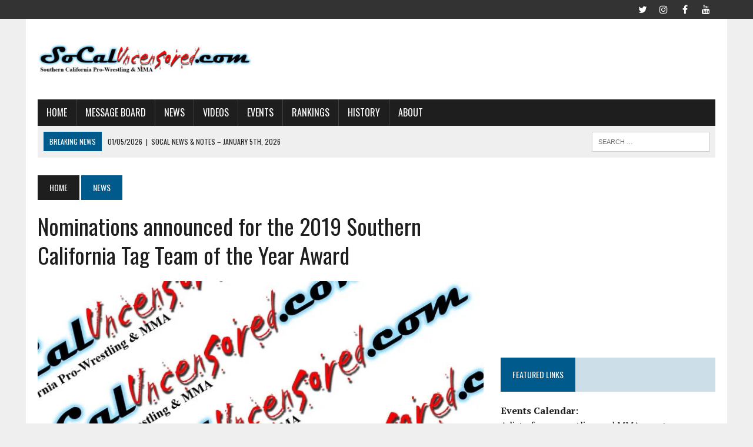

--- FILE ---
content_type: text/html; charset=UTF-8
request_url: http://socaluncensored.com/2020/01/02/nominations-announced-for-the-2019-southern-california-tag-team-of-the-year-award/
body_size: 23546
content:
<!DOCTYPE html><html class="no-js" lang="en-US"><head><meta charset="UTF-8"/>
<script>var __ezHttpConsent={setByCat:function(src,tagType,attributes,category,force,customSetScriptFn=null){var setScript=function(){if(force||window.ezTcfConsent[category]){if(typeof customSetScriptFn==='function'){customSetScriptFn();}else{var scriptElement=document.createElement(tagType);scriptElement.src=src;attributes.forEach(function(attr){for(var key in attr){if(attr.hasOwnProperty(key)){scriptElement.setAttribute(key,attr[key]);}}});var firstScript=document.getElementsByTagName(tagType)[0];firstScript.parentNode.insertBefore(scriptElement,firstScript);}}};if(force||(window.ezTcfConsent&&window.ezTcfConsent.loaded)){setScript();}else if(typeof getEzConsentData==="function"){getEzConsentData().then(function(ezTcfConsent){if(ezTcfConsent&&ezTcfConsent.loaded){setScript();}else{console.error("cannot get ez consent data");force=true;setScript();}});}else{force=true;setScript();console.error("getEzConsentData is not a function");}},};</script>
<script>var ezTcfConsent=window.ezTcfConsent?window.ezTcfConsent:{loaded:false,store_info:false,develop_and_improve_services:false,measure_ad_performance:false,measure_content_performance:false,select_basic_ads:false,create_ad_profile:false,select_personalized_ads:false,create_content_profile:false,select_personalized_content:false,understand_audiences:false,use_limited_data_to_select_content:false,};function getEzConsentData(){return new Promise(function(resolve){document.addEventListener("ezConsentEvent",function(event){var ezTcfConsent=event.detail.ezTcfConsent;resolve(ezTcfConsent);});});}</script>
<script>if(typeof _setEzCookies!=='function'){function _setEzCookies(ezConsentData){var cookies=window.ezCookieQueue;for(var i=0;i<cookies.length;i++){var cookie=cookies[i];if(ezConsentData&&ezConsentData.loaded&&ezConsentData[cookie.tcfCategory]){document.cookie=cookie.name+"="+cookie.value;}}}}
window.ezCookieQueue=window.ezCookieQueue||[];if(typeof addEzCookies!=='function'){function addEzCookies(arr){window.ezCookieQueue=[...window.ezCookieQueue,...arr];}}
addEzCookies([]);if(window.ezTcfConsent&&window.ezTcfConsent.loaded){_setEzCookies(window.ezTcfConsent);}else if(typeof getEzConsentData==="function"){getEzConsentData().then(function(ezTcfConsent){if(ezTcfConsent&&ezTcfConsent.loaded){_setEzCookies(window.ezTcfConsent);}else{console.error("cannot get ez consent data");_setEzCookies(window.ezTcfConsent);}});}else{console.error("getEzConsentData is not a function");_setEzCookies(window.ezTcfConsent);}</script>
<script data-ezscrex='false' data-cfasync='false' data-pagespeed-no-defer>var __ez=__ez||{};__ez.stms=Date.now();__ez.evt={};__ez.script={};__ez.ck=__ez.ck||{};__ez.template={};__ez.template.isOrig=true;window.__ezScriptHost="//www.ezojs.com";__ez.queue=__ez.queue||function(){var e=0,i=0,t=[],n=!1,o=[],r=[],s=!0,a=function(e,i,n,o,r,s,a){var l=arguments.length>7&&void 0!==arguments[7]?arguments[7]:window,d=this;this.name=e,this.funcName=i,this.parameters=null===n?null:w(n)?n:[n],this.isBlock=o,this.blockedBy=r,this.deleteWhenComplete=s,this.isError=!1,this.isComplete=!1,this.isInitialized=!1,this.proceedIfError=a,this.fWindow=l,this.isTimeDelay=!1,this.process=function(){f("... func = "+e),d.isInitialized=!0,d.isComplete=!0,f("... func.apply: "+e);var i=d.funcName.split("."),n=null,o=this.fWindow||window;i.length>3||(n=3===i.length?o[i[0]][i[1]][i[2]]:2===i.length?o[i[0]][i[1]]:o[d.funcName]),null!=n&&n.apply(null,this.parameters),!0===d.deleteWhenComplete&&delete t[e],!0===d.isBlock&&(f("----- F'D: "+d.name),m())}},l=function(e,i,t,n,o,r,s){var a=arguments.length>7&&void 0!==arguments[7]?arguments[7]:window,l=this;this.name=e,this.path=i,this.async=o,this.defer=r,this.isBlock=t,this.blockedBy=n,this.isInitialized=!1,this.isError=!1,this.isComplete=!1,this.proceedIfError=s,this.fWindow=a,this.isTimeDelay=!1,this.isPath=function(e){return"/"===e[0]&&"/"!==e[1]},this.getSrc=function(e){return void 0!==window.__ezScriptHost&&this.isPath(e)&&"banger.js"!==this.name?window.__ezScriptHost+e:e},this.process=function(){l.isInitialized=!0,f("... file = "+e);var i=this.fWindow?this.fWindow.document:document,t=i.createElement("script");t.src=this.getSrc(this.path),!0===o?t.async=!0:!0===r&&(t.defer=!0),t.onerror=function(){var e={url:window.location.href,name:l.name,path:l.path,user_agent:window.navigator.userAgent};"undefined"!=typeof _ezaq&&(e.pageview_id=_ezaq.page_view_id);var i=encodeURIComponent(JSON.stringify(e)),t=new XMLHttpRequest;t.open("GET","//g.ezoic.net/ezqlog?d="+i,!0),t.send(),f("----- ERR'D: "+l.name),l.isError=!0,!0===l.isBlock&&m()},t.onreadystatechange=t.onload=function(){var e=t.readyState;f("----- F'D: "+l.name),e&&!/loaded|complete/.test(e)||(l.isComplete=!0,!0===l.isBlock&&m())},i.getElementsByTagName("head")[0].appendChild(t)}},d=function(e,i){this.name=e,this.path="",this.async=!1,this.defer=!1,this.isBlock=!1,this.blockedBy=[],this.isInitialized=!0,this.isError=!1,this.isComplete=i,this.proceedIfError=!1,this.isTimeDelay=!1,this.process=function(){}};function c(e,i,n,s,a,d,c,u,f){var m=new l(e,i,n,s,a,d,c,f);!0===u?o[e]=m:r[e]=m,t[e]=m,h(m)}function h(e){!0!==u(e)&&0!=s&&e.process()}function u(e){if(!0===e.isTimeDelay&&!1===n)return f(e.name+" blocked = TIME DELAY!"),!0;if(w(e.blockedBy))for(var i=0;i<e.blockedBy.length;i++){var o=e.blockedBy[i];if(!1===t.hasOwnProperty(o))return f(e.name+" blocked = "+o),!0;if(!0===e.proceedIfError&&!0===t[o].isError)return!1;if(!1===t[o].isComplete)return f(e.name+" blocked = "+o),!0}return!1}function f(e){var i=window.location.href,t=new RegExp("[?&]ezq=([^&#]*)","i").exec(i);"1"===(t?t[1]:null)&&console.debug(e)}function m(){++e>200||(f("let's go"),p(o),p(r))}function p(e){for(var i in e)if(!1!==e.hasOwnProperty(i)){var t=e[i];!0===t.isComplete||u(t)||!0===t.isInitialized||!0===t.isError?!0===t.isError?f(t.name+": error"):!0===t.isComplete?f(t.name+": complete already"):!0===t.isInitialized&&f(t.name+": initialized already"):t.process()}}function w(e){return"[object Array]"==Object.prototype.toString.call(e)}return window.addEventListener("load",(function(){setTimeout((function(){n=!0,f("TDELAY -----"),m()}),5e3)}),!1),{addFile:c,addFileOnce:function(e,i,n,o,r,s,a,l,d){t[e]||c(e,i,n,o,r,s,a,l,d)},addDelayFile:function(e,i){var n=new l(e,i,!1,[],!1,!1,!0);n.isTimeDelay=!0,f(e+" ...  FILE! TDELAY"),r[e]=n,t[e]=n,h(n)},addFunc:function(e,n,s,l,d,c,u,f,m,p){!0===c&&(e=e+"_"+i++);var w=new a(e,n,s,l,d,u,f,p);!0===m?o[e]=w:r[e]=w,t[e]=w,h(w)},addDelayFunc:function(e,i,n){var o=new a(e,i,n,!1,[],!0,!0);o.isTimeDelay=!0,f(e+" ...  FUNCTION! TDELAY"),r[e]=o,t[e]=o,h(o)},items:t,processAll:m,setallowLoad:function(e){s=e},markLoaded:function(e){if(e&&0!==e.length){if(e in t){var i=t[e];!0===i.isComplete?f(i.name+" "+e+": error loaded duplicate"):(i.isComplete=!0,i.isInitialized=!0)}else t[e]=new d(e,!0);f("markLoaded dummyfile: "+t[e].name)}},logWhatsBlocked:function(){for(var e in t)!1!==t.hasOwnProperty(e)&&u(t[e])}}}();__ez.evt.add=function(e,t,n){e.addEventListener?e.addEventListener(t,n,!1):e.attachEvent?e.attachEvent("on"+t,n):e["on"+t]=n()},__ez.evt.remove=function(e,t,n){e.removeEventListener?e.removeEventListener(t,n,!1):e.detachEvent?e.detachEvent("on"+t,n):delete e["on"+t]};__ez.script.add=function(e){var t=document.createElement("script");t.src=e,t.async=!0,t.type="text/javascript",document.getElementsByTagName("head")[0].appendChild(t)};__ez.dot=__ez.dot||{};__ez.queue.addFileOnce('/detroitchicago/boise.js', '//go.ezodn.com/detroitchicago/boise.js?gcb=195-0&cb=5', true, [], true, false, true, false);__ez.queue.addFileOnce('/parsonsmaize/abilene.js', '//go.ezodn.com/parsonsmaize/abilene.js?gcb=195-0&cb=b20dfef28c', true, [], true, false, true, false);__ez.queue.addFileOnce('/parsonsmaize/mulvane.js', '//go.ezodn.com/parsonsmaize/mulvane.js?gcb=195-0&cb=e75e48eec0', true, ['/parsonsmaize/abilene.js'], true, false, true, false);__ez.queue.addFileOnce('/detroitchicago/birmingham.js', '//go.ezodn.com/detroitchicago/birmingham.js?gcb=195-0&cb=539c47377c', true, ['/parsonsmaize/abilene.js'], true, false, true, false);</script>
<script data-ezscrex="false" type="text/javascript" data-cfasync="false">window._ezaq = Object.assign({"ad_cache_level":0,"adpicker_placement_cnt":0,"ai_placeholder_cache_level":0,"ai_placeholder_placement_cnt":-1,"article_category":"News","author":"Steve Bryant","domain":"socaluncensored.com","domain_id":234548,"ezcache_level":0,"ezcache_skip_code":0,"has_bad_image":0,"has_bad_words":0,"is_sitespeed":0,"lt_cache_level":0,"publish_date":"2020-01-03","response_size":109806,"response_size_orig":103941,"response_time_orig":0,"template_id":120,"url":"http://socaluncensored.com/2020/01/02/nominations-announced-for-the-2019-southern-california-tag-team-of-the-year-award/","word_count":0,"worst_bad_word_level":0}, typeof window._ezaq !== "undefined" ? window._ezaq : {});__ez.queue.markLoaded('ezaqBaseReady');</script>
<script type='text/javascript' data-ezscrex='false' data-cfasync='false'>
window.ezAnalyticsStatic = true;
window._ez_send_requests_through_ezoic = true;window.ezWp = true;
function analyticsAddScript(script) {
	var ezDynamic = document.createElement('script');
	ezDynamic.type = 'text/javascript';
	ezDynamic.innerHTML = script;
	document.head.appendChild(ezDynamic);
}
function getCookiesWithPrefix() {
    var allCookies = document.cookie.split(';');
    var cookiesWithPrefix = {};

    for (var i = 0; i < allCookies.length; i++) {
        var cookie = allCookies[i].trim();

        for (var j = 0; j < arguments.length; j++) {
            var prefix = arguments[j];
            if (cookie.indexOf(prefix) === 0) {
                var cookieParts = cookie.split('=');
                var cookieName = cookieParts[0];
                var cookieValue = cookieParts.slice(1).join('=');
                cookiesWithPrefix[cookieName] = decodeURIComponent(cookieValue);
                break; // Once matched, no need to check other prefixes
            }
        }
    }

    return cookiesWithPrefix;
}
function productAnalytics() {
	var d = {"dhh":"//go.ezodn.com","pr":[6],"omd5":"a15c612b44d898d0866035761c3ef456","nar":"risk score"};
	d.u = _ezaq.url;
	d.p = _ezaq.page_view_id;
	d.v = _ezaq.visit_uuid;
	d.ab = _ezaq.ab_test_id;
	d.e = JSON.stringify(_ezaq);
	d.ref = document.referrer;
	d.c = getCookiesWithPrefix('active_template', 'ez', 'lp_');
	if(typeof ez_utmParams !== 'undefined') {
		d.utm = ez_utmParams;
	}

	var dataText = JSON.stringify(d);
	var xhr = new XMLHttpRequest();
	xhr.open('POST','//g.ezoic.net/ezais/analytics?cb=1', true);
	xhr.onload = function () {
		if (xhr.status!=200) {
            return;
		}

        if(document.readyState !== 'loading') {
            analyticsAddScript(xhr.response);
            return;
        }

        var eventFunc = function() {
            if(document.readyState === 'loading') {
                return;
            }
            document.removeEventListener('readystatechange', eventFunc, false);
            analyticsAddScript(xhr.response);
        };

        document.addEventListener('readystatechange', eventFunc, false);
	};
	xhr.setRequestHeader('Content-Type','text/plain');
	xhr.send(dataText);
}
__ez.queue.addFunc("productAnalytics", "productAnalytics", null, true, ['ezaqBaseReady'], false, false, false, true);
</script><base href="http://socaluncensored.com/2020/01/02/nominations-announced-for-the-2019-southern-california-tag-team-of-the-year-award/"/>

<meta name="viewport" content="width=device-width, initial-scale=1.0"/>
<link rel="profile" href="http://gmpg.org/xfn/11"/>
<meta name="robots" content="index, follow, max-image-preview:large, max-snippet:-1, max-video-preview:-1"/>
	<style>img:is([sizes="auto" i], [sizes^="auto," i]) { contain-intrinsic-size: 3000px 1500px }</style>
	
	<!-- This site is optimized with the Yoast SEO plugin v26.1 - https://yoast.com/wordpress/plugins/seo/ -->
	<title>Nominations announced for the 2019 Southern California Tag Team of the Year Award | SoCalUNCENSORED.com</title>
	<link rel="canonical" href="http://socaluncensored.com/2020/01/02/nominations-announced-for-the-2019-southern-california-tag-team-of-the-year-award/"/>
	<meta property="og:locale" content="en_US"/>
	<meta property="og:type" content="article"/>
	<meta property="og:title" content="Nominations announced for the 2019 Southern California Tag Team of the Year Award | SoCalUNCENSORED.com"/>
	<meta property="og:description" content="The nominees for the 2019 Southern California Tag-Team of the Year Award have been released and the web poll voting is now open. This year’s group of ten includes four..."/>
	<meta property="og:url" content="http://socaluncensored.com/2020/01/02/nominations-announced-for-the-2019-southern-california-tag-team-of-the-year-award/"/>
	<meta property="og:site_name" content="SoCalUNCENSORED.com"/>
	<meta property="article:publisher" content="https://www.facebook.com/socaluncensored/"/>
	<meta property="article:published_time" content="2020-01-03T06:34:31+00:00"/>
	<meta property="article:modified_time" content="2020-01-03T19:41:39+00:00"/>
	<meta property="og:image" content="https://i0.wp.com/socaluncensored.com/wp/wp-content/uploads/2019/11/scuupdate.jpg?fit=777%2C437"/>
	<meta property="og:image:width" content="777"/>
	<meta property="og:image:height" content="437"/>
	<meta property="og:image:type" content="image/jpeg"/>
	<meta name="author" content="Steve Bryant"/>
	<meta name="twitter:card" content="summary_large_image"/>
	<meta name="twitter:creator" content="@socaluncensored"/>
	<meta name="twitter:site" content="@socaluncensored"/>
	<meta name="twitter:label1" content="Written by"/>
	<meta name="twitter:data1" content="Steve Bryant"/>
	<meta name="twitter:label2" content="Est. reading time"/>
	<meta name="twitter:data2" content="2 minutes"/>
	<script type="application/ld+json" class="yoast-schema-graph">{"@context":"https://schema.org","@graph":[{"@type":"Article","@id":"http://socaluncensored.com/2020/01/02/nominations-announced-for-the-2019-southern-california-tag-team-of-the-year-award/#article","isPartOf":{"@id":"http://socaluncensored.com/2020/01/02/nominations-announced-for-the-2019-southern-california-tag-team-of-the-year-award/"},"author":{"name":"Steve Bryant","@id":"http://socaluncensored.com/#/schema/person/c94ce2ee69e9ba16a66f78cbe3215ebe"},"headline":"Nominations announced for the 2019 Southern California Tag Team of the Year Award","datePublished":"2020-01-03T06:34:31+00:00","dateModified":"2020-01-03T19:41:39+00:00","mainEntityOfPage":{"@id":"http://socaluncensored.com/2020/01/02/nominations-announced-for-the-2019-southern-california-tag-team-of-the-year-award/"},"wordCount":381,"publisher":{"@id":"http://socaluncensored.com/#organization"},"image":{"@id":"http://socaluncensored.com/2020/01/02/nominations-announced-for-the-2019-southern-california-tag-team-of-the-year-award/#primaryimage"},"thumbnailUrl":"https://i0.wp.com/socaluncensored.com/wp/wp-content/uploads/2019/11/scuupdate.jpg?fit=777%2C437","keywords":["2019 Awards"],"articleSection":["News"],"inLanguage":"en-US"},{"@type":"WebPage","@id":"http://socaluncensored.com/2020/01/02/nominations-announced-for-the-2019-southern-california-tag-team-of-the-year-award/","url":"http://socaluncensored.com/2020/01/02/nominations-announced-for-the-2019-southern-california-tag-team-of-the-year-award/","name":"Nominations announced for the 2019 Southern California Tag Team of the Year Award | SoCalUNCENSORED.com","isPartOf":{"@id":"http://socaluncensored.com/#website"},"primaryImageOfPage":{"@id":"http://socaluncensored.com/2020/01/02/nominations-announced-for-the-2019-southern-california-tag-team-of-the-year-award/#primaryimage"},"image":{"@id":"http://socaluncensored.com/2020/01/02/nominations-announced-for-the-2019-southern-california-tag-team-of-the-year-award/#primaryimage"},"thumbnailUrl":"https://i0.wp.com/socaluncensored.com/wp/wp-content/uploads/2019/11/scuupdate.jpg?fit=777%2C437","datePublished":"2020-01-03T06:34:31+00:00","dateModified":"2020-01-03T19:41:39+00:00","breadcrumb":{"@id":"http://socaluncensored.com/2020/01/02/nominations-announced-for-the-2019-southern-california-tag-team-of-the-year-award/#breadcrumb"},"inLanguage":"en-US","potentialAction":[{"@type":"ReadAction","target":["http://socaluncensored.com/2020/01/02/nominations-announced-for-the-2019-southern-california-tag-team-of-the-year-award/"]}]},{"@type":"ImageObject","inLanguage":"en-US","@id":"http://socaluncensored.com/2020/01/02/nominations-announced-for-the-2019-southern-california-tag-team-of-the-year-award/#primaryimage","url":"https://i0.wp.com/socaluncensored.com/wp/wp-content/uploads/2019/11/scuupdate.jpg?fit=777%2C437","contentUrl":"https://i0.wp.com/socaluncensored.com/wp/wp-content/uploads/2019/11/scuupdate.jpg?fit=777%2C437","width":777,"height":437},{"@type":"BreadcrumbList","@id":"http://socaluncensored.com/2020/01/02/nominations-announced-for-the-2019-southern-california-tag-team-of-the-year-award/#breadcrumb","itemListElement":[{"@type":"ListItem","position":1,"name":"Home","item":"http://socaluncensored.com/"},{"@type":"ListItem","position":2,"name":"Nominations announced for the 2019 Southern California Tag Team of the Year Award"}]},{"@type":"WebSite","@id":"http://socaluncensored.com/#website","url":"http://socaluncensored.com/","name":"SoCalUNCENSORED.com","description":"Southern California Professional Wrestling and MMA News, Analysis, and Results","publisher":{"@id":"http://socaluncensored.com/#organization"},"potentialAction":[{"@type":"SearchAction","target":{"@type":"EntryPoint","urlTemplate":"http://socaluncensored.com/?s={search_term_string}"},"query-input":{"@type":"PropertyValueSpecification","valueRequired":true,"valueName":"search_term_string"}}],"inLanguage":"en-US"},{"@type":"Organization","@id":"http://socaluncensored.com/#organization","name":"SoCalUncensored.com","url":"http://socaluncensored.com/","logo":{"@type":"ImageObject","inLanguage":"en-US","@id":"http://socaluncensored.com/#/schema/logo/image/","url":"http://socaluncensored.com/wp/wp-content/uploads/2011/07/scu_final3.gif","contentUrl":"http://socaluncensored.com/wp/wp-content/uploads/2011/07/scu_final3.gif","width":"400","height":"60","caption":"SoCalUncensored.com"},"image":{"@id":"http://socaluncensored.com/#/schema/logo/image/"},"sameAs":["https://www.facebook.com/socaluncensored/","https://x.com/socaluncensored","https://www.instagram.com/socaluncensored/","https://www.youtube.com/channel/UC_w7KezW2Lveqfh5jQXqinA"]},{"@type":"Person","@id":"http://socaluncensored.com/#/schema/person/c94ce2ee69e9ba16a66f78cbe3215ebe","name":"Steve Bryant","image":{"@type":"ImageObject","inLanguage":"en-US","@id":"http://socaluncensored.com/#/schema/person/image/","url":"https://secure.gravatar.com/avatar/5cf9297ba4ca051213db5e5446515651dd6b231f49290f8e347e7de89ff7d480?s=96&d=mm&r=r","contentUrl":"https://secure.gravatar.com/avatar/5cf9297ba4ca051213db5e5446515651dd6b231f49290f8e347e7de89ff7d480?s=96&d=mm&r=r","caption":"Steve Bryant"},"description":"Fan of Godzilla.","sameAs":["http://socaluncensored.com","https://x.com/socaluncensored"],"url":"http://socaluncensored.com/author/stevescu/"}]}</script>
	<!-- / Yoast SEO plugin. -->


<link rel="dns-prefetch" href="//secure.gravatar.com"/>
<link rel="dns-prefetch" href="//stats.wp.com"/>
<link rel="dns-prefetch" href="//secure.polldaddy.com"/>
<link rel="dns-prefetch" href="//fonts.googleapis.com"/>
<link rel="dns-prefetch" href="//v0.wordpress.com"/>
<link rel="dns-prefetch" href="//jetpack.wordpress.com"/>
<link rel="dns-prefetch" href="//s0.wp.com"/>
<link rel="dns-prefetch" href="//public-api.wordpress.com"/>
<link rel="dns-prefetch" href="//0.gravatar.com"/>
<link rel="dns-prefetch" href="//1.gravatar.com"/>
<link rel="dns-prefetch" href="//2.gravatar.com"/>
<link rel="preconnect" href="//i0.wp.com"/>
<link rel="alternate" type="text/calendar" title="SoCalUNCENSORED.com » iCal Feed" href="http://socaluncensored.com/events/?ical=1"/>
<script type="text/javascript">
/* <![CDATA[ */
window._wpemojiSettings = {"baseUrl":"https:\/\/s.w.org\/images\/core\/emoji\/16.0.1\/72x72\/","ext":".png","svgUrl":"https:\/\/s.w.org\/images\/core\/emoji\/16.0.1\/svg\/","svgExt":".svg","source":{"concatemoji":"http:\/\/socaluncensored.com\/wp\/wp-includes\/js\/wp-emoji-release.min.js?ver=6.8.3"}};
/*! This file is auto-generated */
!function(s,n){var o,i,e;function c(e){try{var t={supportTests:e,timestamp:(new Date).valueOf()};sessionStorage.setItem(o,JSON.stringify(t))}catch(e){}}function p(e,t,n){e.clearRect(0,0,e.canvas.width,e.canvas.height),e.fillText(t,0,0);var t=new Uint32Array(e.getImageData(0,0,e.canvas.width,e.canvas.height).data),a=(e.clearRect(0,0,e.canvas.width,e.canvas.height),e.fillText(n,0,0),new Uint32Array(e.getImageData(0,0,e.canvas.width,e.canvas.height).data));return t.every(function(e,t){return e===a[t]})}function u(e,t){e.clearRect(0,0,e.canvas.width,e.canvas.height),e.fillText(t,0,0);for(var n=e.getImageData(16,16,1,1),a=0;a<n.data.length;a++)if(0!==n.data[a])return!1;return!0}function f(e,t,n,a){switch(t){case"flag":return n(e,"\ud83c\udff3\ufe0f\u200d\u26a7\ufe0f","\ud83c\udff3\ufe0f\u200b\u26a7\ufe0f")?!1:!n(e,"\ud83c\udde8\ud83c\uddf6","\ud83c\udde8\u200b\ud83c\uddf6")&&!n(e,"\ud83c\udff4\udb40\udc67\udb40\udc62\udb40\udc65\udb40\udc6e\udb40\udc67\udb40\udc7f","\ud83c\udff4\u200b\udb40\udc67\u200b\udb40\udc62\u200b\udb40\udc65\u200b\udb40\udc6e\u200b\udb40\udc67\u200b\udb40\udc7f");case"emoji":return!a(e,"\ud83e\udedf")}return!1}function g(e,t,n,a){var r="undefined"!=typeof WorkerGlobalScope&&self instanceof WorkerGlobalScope?new OffscreenCanvas(300,150):s.createElement("canvas"),o=r.getContext("2d",{willReadFrequently:!0}),i=(o.textBaseline="top",o.font="600 32px Arial",{});return e.forEach(function(e){i[e]=t(o,e,n,a)}),i}function t(e){var t=s.createElement("script");t.src=e,t.defer=!0,s.head.appendChild(t)}"undefined"!=typeof Promise&&(o="wpEmojiSettingsSupports",i=["flag","emoji"],n.supports={everything:!0,everythingExceptFlag:!0},e=new Promise(function(e){s.addEventListener("DOMContentLoaded",e,{once:!0})}),new Promise(function(t){var n=function(){try{var e=JSON.parse(sessionStorage.getItem(o));if("object"==typeof e&&"number"==typeof e.timestamp&&(new Date).valueOf()<e.timestamp+604800&&"object"==typeof e.supportTests)return e.supportTests}catch(e){}return null}();if(!n){if("undefined"!=typeof Worker&&"undefined"!=typeof OffscreenCanvas&&"undefined"!=typeof URL&&URL.createObjectURL&&"undefined"!=typeof Blob)try{var e="postMessage("+g.toString()+"("+[JSON.stringify(i),f.toString(),p.toString(),u.toString()].join(",")+"));",a=new Blob([e],{type:"text/javascript"}),r=new Worker(URL.createObjectURL(a),{name:"wpTestEmojiSupports"});return void(r.onmessage=function(e){c(n=e.data),r.terminate(),t(n)})}catch(e){}c(n=g(i,f,p,u))}t(n)}).then(function(e){for(var t in e)n.supports[t]=e[t],n.supports.everything=n.supports.everything&&n.supports[t],"flag"!==t&&(n.supports.everythingExceptFlag=n.supports.everythingExceptFlag&&n.supports[t]);n.supports.everythingExceptFlag=n.supports.everythingExceptFlag&&!n.supports.flag,n.DOMReady=!1,n.readyCallback=function(){n.DOMReady=!0}}).then(function(){return e}).then(function(){var e;n.supports.everything||(n.readyCallback(),(e=n.source||{}).concatemoji?t(e.concatemoji):e.wpemoji&&e.twemoji&&(t(e.twemoji),t(e.wpemoji)))}))}((window,document),window._wpemojiSettings);
/* ]]> */
</script>
<link rel="stylesheet" id="tribe-events-pro-mini-calendar-block-styles-css" href="http://socaluncensored.com/wp/wp-content/plugins/events-calendar-pro/build/css/tribe-events-pro-mini-calendar-block.css?ver=7.7.6" type="text/css" media="all"/>
<style id="wp-emoji-styles-inline-css" type="text/css">

	img.wp-smiley, img.emoji {
		display: inline !important;
		border: none !important;
		box-shadow: none !important;
		height: 1em !important;
		width: 1em !important;
		margin: 0 0.07em !important;
		vertical-align: -0.1em !important;
		background: none !important;
		padding: 0 !important;
	}
</style>
<link rel="stylesheet" id="wp-block-library-css" href="http://socaluncensored.com/wp/wp-includes/css/dist/block-library/style.min.css?ver=6.8.3" type="text/css" media="all"/>
<style id="classic-theme-styles-inline-css" type="text/css">
/*! This file is auto-generated */
.wp-block-button__link{color:#fff;background-color:#32373c;border-radius:9999px;box-shadow:none;text-decoration:none;padding:calc(.667em + 2px) calc(1.333em + 2px);font-size:1.125em}.wp-block-file__button{background:#32373c;color:#fff;text-decoration:none}
</style>
<link rel="stylesheet" id="mediaelement-css" href="http://socaluncensored.com/wp/wp-includes/js/mediaelement/mediaelementplayer-legacy.min.css?ver=4.2.17" type="text/css" media="all"/>
<link rel="stylesheet" id="wp-mediaelement-css" href="http://socaluncensored.com/wp/wp-includes/js/mediaelement/wp-mediaelement.min.css?ver=6.8.3" type="text/css" media="all"/>
<style id="jetpack-sharing-buttons-style-inline-css" type="text/css">
.jetpack-sharing-buttons__services-list{display:flex;flex-direction:row;flex-wrap:wrap;gap:0;list-style-type:none;margin:5px;padding:0}.jetpack-sharing-buttons__services-list.has-small-icon-size{font-size:12px}.jetpack-sharing-buttons__services-list.has-normal-icon-size{font-size:16px}.jetpack-sharing-buttons__services-list.has-large-icon-size{font-size:24px}.jetpack-sharing-buttons__services-list.has-huge-icon-size{font-size:36px}@media print{.jetpack-sharing-buttons__services-list{display:none!important}}.editor-styles-wrapper .wp-block-jetpack-sharing-buttons{gap:0;padding-inline-start:0}ul.jetpack-sharing-buttons__services-list.has-background{padding:1.25em 2.375em}
</style>
<style id="global-styles-inline-css" type="text/css">
:root{--wp--preset--aspect-ratio--square: 1;--wp--preset--aspect-ratio--4-3: 4/3;--wp--preset--aspect-ratio--3-4: 3/4;--wp--preset--aspect-ratio--3-2: 3/2;--wp--preset--aspect-ratio--2-3: 2/3;--wp--preset--aspect-ratio--16-9: 16/9;--wp--preset--aspect-ratio--9-16: 9/16;--wp--preset--color--black: #000000;--wp--preset--color--cyan-bluish-gray: #abb8c3;--wp--preset--color--white: #ffffff;--wp--preset--color--pale-pink: #f78da7;--wp--preset--color--vivid-red: #cf2e2e;--wp--preset--color--luminous-vivid-orange: #ff6900;--wp--preset--color--luminous-vivid-amber: #fcb900;--wp--preset--color--light-green-cyan: #7bdcb5;--wp--preset--color--vivid-green-cyan: #00d084;--wp--preset--color--pale-cyan-blue: #8ed1fc;--wp--preset--color--vivid-cyan-blue: #0693e3;--wp--preset--color--vivid-purple: #9b51e0;--wp--preset--gradient--vivid-cyan-blue-to-vivid-purple: linear-gradient(135deg,rgba(6,147,227,1) 0%,rgb(155,81,224) 100%);--wp--preset--gradient--light-green-cyan-to-vivid-green-cyan: linear-gradient(135deg,rgb(122,220,180) 0%,rgb(0,208,130) 100%);--wp--preset--gradient--luminous-vivid-amber-to-luminous-vivid-orange: linear-gradient(135deg,rgba(252,185,0,1) 0%,rgba(255,105,0,1) 100%);--wp--preset--gradient--luminous-vivid-orange-to-vivid-red: linear-gradient(135deg,rgba(255,105,0,1) 0%,rgb(207,46,46) 100%);--wp--preset--gradient--very-light-gray-to-cyan-bluish-gray: linear-gradient(135deg,rgb(238,238,238) 0%,rgb(169,184,195) 100%);--wp--preset--gradient--cool-to-warm-spectrum: linear-gradient(135deg,rgb(74,234,220) 0%,rgb(151,120,209) 20%,rgb(207,42,186) 40%,rgb(238,44,130) 60%,rgb(251,105,98) 80%,rgb(254,248,76) 100%);--wp--preset--gradient--blush-light-purple: linear-gradient(135deg,rgb(255,206,236) 0%,rgb(152,150,240) 100%);--wp--preset--gradient--blush-bordeaux: linear-gradient(135deg,rgb(254,205,165) 0%,rgb(254,45,45) 50%,rgb(107,0,62) 100%);--wp--preset--gradient--luminous-dusk: linear-gradient(135deg,rgb(255,203,112) 0%,rgb(199,81,192) 50%,rgb(65,88,208) 100%);--wp--preset--gradient--pale-ocean: linear-gradient(135deg,rgb(255,245,203) 0%,rgb(182,227,212) 50%,rgb(51,167,181) 100%);--wp--preset--gradient--electric-grass: linear-gradient(135deg,rgb(202,248,128) 0%,rgb(113,206,126) 100%);--wp--preset--gradient--midnight: linear-gradient(135deg,rgb(2,3,129) 0%,rgb(40,116,252) 100%);--wp--preset--font-size--small: 13px;--wp--preset--font-size--medium: 20px;--wp--preset--font-size--large: 36px;--wp--preset--font-size--x-large: 42px;--wp--preset--spacing--20: 0.44rem;--wp--preset--spacing--30: 0.67rem;--wp--preset--spacing--40: 1rem;--wp--preset--spacing--50: 1.5rem;--wp--preset--spacing--60: 2.25rem;--wp--preset--spacing--70: 3.38rem;--wp--preset--spacing--80: 5.06rem;--wp--preset--shadow--natural: 6px 6px 9px rgba(0, 0, 0, 0.2);--wp--preset--shadow--deep: 12px 12px 50px rgba(0, 0, 0, 0.4);--wp--preset--shadow--sharp: 6px 6px 0px rgba(0, 0, 0, 0.2);--wp--preset--shadow--outlined: 6px 6px 0px -3px rgba(255, 255, 255, 1), 6px 6px rgba(0, 0, 0, 1);--wp--preset--shadow--crisp: 6px 6px 0px rgba(0, 0, 0, 1);}:where(.is-layout-flex){gap: 0.5em;}:where(.is-layout-grid){gap: 0.5em;}body .is-layout-flex{display: flex;}.is-layout-flex{flex-wrap: wrap;align-items: center;}.is-layout-flex > :is(*, div){margin: 0;}body .is-layout-grid{display: grid;}.is-layout-grid > :is(*, div){margin: 0;}:where(.wp-block-columns.is-layout-flex){gap: 2em;}:where(.wp-block-columns.is-layout-grid){gap: 2em;}:where(.wp-block-post-template.is-layout-flex){gap: 1.25em;}:where(.wp-block-post-template.is-layout-grid){gap: 1.25em;}.has-black-color{color: var(--wp--preset--color--black) !important;}.has-cyan-bluish-gray-color{color: var(--wp--preset--color--cyan-bluish-gray) !important;}.has-white-color{color: var(--wp--preset--color--white) !important;}.has-pale-pink-color{color: var(--wp--preset--color--pale-pink) !important;}.has-vivid-red-color{color: var(--wp--preset--color--vivid-red) !important;}.has-luminous-vivid-orange-color{color: var(--wp--preset--color--luminous-vivid-orange) !important;}.has-luminous-vivid-amber-color{color: var(--wp--preset--color--luminous-vivid-amber) !important;}.has-light-green-cyan-color{color: var(--wp--preset--color--light-green-cyan) !important;}.has-vivid-green-cyan-color{color: var(--wp--preset--color--vivid-green-cyan) !important;}.has-pale-cyan-blue-color{color: var(--wp--preset--color--pale-cyan-blue) !important;}.has-vivid-cyan-blue-color{color: var(--wp--preset--color--vivid-cyan-blue) !important;}.has-vivid-purple-color{color: var(--wp--preset--color--vivid-purple) !important;}.has-black-background-color{background-color: var(--wp--preset--color--black) !important;}.has-cyan-bluish-gray-background-color{background-color: var(--wp--preset--color--cyan-bluish-gray) !important;}.has-white-background-color{background-color: var(--wp--preset--color--white) !important;}.has-pale-pink-background-color{background-color: var(--wp--preset--color--pale-pink) !important;}.has-vivid-red-background-color{background-color: var(--wp--preset--color--vivid-red) !important;}.has-luminous-vivid-orange-background-color{background-color: var(--wp--preset--color--luminous-vivid-orange) !important;}.has-luminous-vivid-amber-background-color{background-color: var(--wp--preset--color--luminous-vivid-amber) !important;}.has-light-green-cyan-background-color{background-color: var(--wp--preset--color--light-green-cyan) !important;}.has-vivid-green-cyan-background-color{background-color: var(--wp--preset--color--vivid-green-cyan) !important;}.has-pale-cyan-blue-background-color{background-color: var(--wp--preset--color--pale-cyan-blue) !important;}.has-vivid-cyan-blue-background-color{background-color: var(--wp--preset--color--vivid-cyan-blue) !important;}.has-vivid-purple-background-color{background-color: var(--wp--preset--color--vivid-purple) !important;}.has-black-border-color{border-color: var(--wp--preset--color--black) !important;}.has-cyan-bluish-gray-border-color{border-color: var(--wp--preset--color--cyan-bluish-gray) !important;}.has-white-border-color{border-color: var(--wp--preset--color--white) !important;}.has-pale-pink-border-color{border-color: var(--wp--preset--color--pale-pink) !important;}.has-vivid-red-border-color{border-color: var(--wp--preset--color--vivid-red) !important;}.has-luminous-vivid-orange-border-color{border-color: var(--wp--preset--color--luminous-vivid-orange) !important;}.has-luminous-vivid-amber-border-color{border-color: var(--wp--preset--color--luminous-vivid-amber) !important;}.has-light-green-cyan-border-color{border-color: var(--wp--preset--color--light-green-cyan) !important;}.has-vivid-green-cyan-border-color{border-color: var(--wp--preset--color--vivid-green-cyan) !important;}.has-pale-cyan-blue-border-color{border-color: var(--wp--preset--color--pale-cyan-blue) !important;}.has-vivid-cyan-blue-border-color{border-color: var(--wp--preset--color--vivid-cyan-blue) !important;}.has-vivid-purple-border-color{border-color: var(--wp--preset--color--vivid-purple) !important;}.has-vivid-cyan-blue-to-vivid-purple-gradient-background{background: var(--wp--preset--gradient--vivid-cyan-blue-to-vivid-purple) !important;}.has-light-green-cyan-to-vivid-green-cyan-gradient-background{background: var(--wp--preset--gradient--light-green-cyan-to-vivid-green-cyan) !important;}.has-luminous-vivid-amber-to-luminous-vivid-orange-gradient-background{background: var(--wp--preset--gradient--luminous-vivid-amber-to-luminous-vivid-orange) !important;}.has-luminous-vivid-orange-to-vivid-red-gradient-background{background: var(--wp--preset--gradient--luminous-vivid-orange-to-vivid-red) !important;}.has-very-light-gray-to-cyan-bluish-gray-gradient-background{background: var(--wp--preset--gradient--very-light-gray-to-cyan-bluish-gray) !important;}.has-cool-to-warm-spectrum-gradient-background{background: var(--wp--preset--gradient--cool-to-warm-spectrum) !important;}.has-blush-light-purple-gradient-background{background: var(--wp--preset--gradient--blush-light-purple) !important;}.has-blush-bordeaux-gradient-background{background: var(--wp--preset--gradient--blush-bordeaux) !important;}.has-luminous-dusk-gradient-background{background: var(--wp--preset--gradient--luminous-dusk) !important;}.has-pale-ocean-gradient-background{background: var(--wp--preset--gradient--pale-ocean) !important;}.has-electric-grass-gradient-background{background: var(--wp--preset--gradient--electric-grass) !important;}.has-midnight-gradient-background{background: var(--wp--preset--gradient--midnight) !important;}.has-small-font-size{font-size: var(--wp--preset--font-size--small) !important;}.has-medium-font-size{font-size: var(--wp--preset--font-size--medium) !important;}.has-large-font-size{font-size: var(--wp--preset--font-size--large) !important;}.has-x-large-font-size{font-size: var(--wp--preset--font-size--x-large) !important;}
:where(.wp-block-post-template.is-layout-flex){gap: 1.25em;}:where(.wp-block-post-template.is-layout-grid){gap: 1.25em;}
:where(.wp-block-columns.is-layout-flex){gap: 2em;}:where(.wp-block-columns.is-layout-grid){gap: 2em;}
:root :where(.wp-block-pullquote){font-size: 1.5em;line-height: 1.6;}
</style>
<link rel="stylesheet" id="mh-style-css" href="http://socaluncensored.com/wp/wp-content/themes/mh-newsdesk/style.css?ver=1.4.4" type="text/css" media="all"/>
<link rel="stylesheet" id="mh-font-awesome-css" href="http://socaluncensored.com/wp/wp-content/themes/mh-newsdesk/includes/font-awesome.min.css" type="text/css" media="all"/>
<link rel="stylesheet" id="mh-google-fonts-css" href="https://fonts.googleapis.com/css?family=PT+Serif:300,400,400italic,600,700%7cOswald:300,400,400italic,600,700" type="text/css" media="all"/>
<link rel="stylesheet" id="jetpack-subscriptions-css" href="http://socaluncensored.com/wp/wp-content/plugins/jetpack/_inc/build/subscriptions/subscriptions.min.css?ver=15.0.2" type="text/css" media="all"/>
<link rel="stylesheet" id="sharedaddy-css" href="http://socaluncensored.com/wp/wp-content/plugins/jetpack/modules/sharedaddy/sharing.css?ver=15.0.2" type="text/css" media="all"/>
<link rel="stylesheet" id="social-logos-css" href="http://socaluncensored.com/wp/wp-content/plugins/jetpack/_inc/social-logos/social-logos.min.css?ver=15.0.2" type="text/css" media="all"/>
<script type="text/javascript" src="http://socaluncensored.com/wp/wp-includes/js/jquery/jquery.min.js?ver=3.7.1" id="jquery-core-js"></script>
<script type="text/javascript" src="http://socaluncensored.com/wp/wp-includes/js/jquery/jquery-migrate.min.js?ver=3.4.1" id="jquery-migrate-js"></script>
<script type="text/javascript" src="http://socaluncensored.com/wp/wp-content/themes/mh-newsdesk/js/scripts.js?ver=6.8.3" id="mh-scripts-js"></script>
<link rel="https://api.w.org/" href="http://socaluncensored.com/wp-json/"/><link rel="alternate" title="JSON" type="application/json" href="http://socaluncensored.com/wp-json/wp/v2/posts/43296"/><link rel="alternate" title="oEmbed (JSON)" type="application/json+oembed" href="http://socaluncensored.com/wp-json/oembed/1.0/embed?url=http%3A%2F%2Fsocaluncensored.com%2F2020%2F01%2F02%2Fnominations-announced-for-the-2019-southern-california-tag-team-of-the-year-award%2F"/>
<link rel="alternate" title="oEmbed (XML)" type="text/xml+oembed" href="http://socaluncensored.com/wp-json/oembed/1.0/embed?url=http%3A%2F%2Fsocaluncensored.com%2F2020%2F01%2F02%2Fnominations-announced-for-the-2019-southern-california-tag-team-of-the-year-award%2F&amp;format=xml"/>
<meta name="tec-api-version" content="v1"/><meta name="tec-api-origin" content="http://socaluncensored.com"/><link rel="alternate" href="http://socaluncensored.com/wp-json/tribe/events/v1/"/>	<style>img#wpstats{display:none}</style>
		<!--[if lt IE 9]>
<script src="http://socaluncensored.com/wp/wp-content/themes/mh-newsdesk/js/css3-mediaqueries.js"></script>
<![endif]-->
<link rel="icon" href="https://i0.wp.com/socaluncensored.com/wp/wp-content/uploads/2011/07/cropped-SoCal-1.jpg?fit=32%2C32" sizes="32x32"/>
<link rel="icon" href="https://i0.wp.com/socaluncensored.com/wp/wp-content/uploads/2011/07/cropped-SoCal-1.jpg?fit=192%2C192" sizes="192x192"/>
<link rel="apple-touch-icon" href="https://i0.wp.com/socaluncensored.com/wp/wp-content/uploads/2011/07/cropped-SoCal-1.jpg?fit=180%2C180"/>
<meta name="msapplication-TileImage" content="https://i0.wp.com/socaluncensored.com/wp/wp-content/uploads/2011/07/cropped-SoCal-1.jpg?fit=270%2C270"/>
<script type='text/javascript'>
var ezoTemplate = 'old_site_noads';
var ezouid = '1';
var ezoFormfactor = '1';
</script><script data-ezscrex="false" type='text/javascript'>
var soc_app_id = '0';
var did = 234548;
var ezdomain = 'socaluncensored.com';
var ezoicSearchable = 1;
</script></head>
<body class="wp-singular post-template-default single single-post postid-43296 single-format-standard wp-theme-mh-newsdesk tribe-no-js mh-right-sb mh-loop-layout1" itemscope="itemscope" itemtype="http://schema.org/WebPage">
	<div class="header-top">
		<div class="wrapper-inner clearfix">
										<nav class="social-nav clearfix" itemscope="itemscope" itemtype="http://schema.org/SiteNavigationElement">
					<div class="menu-social-media-container"><ul id="menu-social-media" class="menu"><li id="menu-item-36622" class="menu-item menu-item-type-custom menu-item-object-custom menu-item-36622"><a href="https://twitter.com/socaluncensored"><span class="fa-stack"><i class="fa fa-circle fa-stack-2x"></i><i class="fa fa-mh-social fa-stack-1x"></i></span><span class="screen-reader-text">Twitter</span></a></li>
<li id="menu-item-36624" class="menu-item menu-item-type-custom menu-item-object-custom menu-item-36624"><a href="https://www.instagram.com/socaluncensored/"><span class="fa-stack"><i class="fa fa-circle fa-stack-2x"></i><i class="fa fa-mh-social fa-stack-1x"></i></span><span class="screen-reader-text">Instagram</span></a></li>
<li id="menu-item-36623" class="menu-item menu-item-type-custom menu-item-object-custom menu-item-36623"><a href="https://www.facebook.com/socaluncensored/"><span class="fa-stack"><i class="fa fa-circle fa-stack-2x"></i><i class="fa fa-mh-social fa-stack-1x"></i></span><span class="screen-reader-text">Facebook</span></a></li>
<li id="menu-item-36625" class="menu-item menu-item-type-custom menu-item-object-custom menu-item-36625"><a href="https://www.youtube.com/channel/UC_w7KezW2Lveqfh5jQXqinA"><span class="fa-stack"><i class="fa fa-circle fa-stack-2x"></i><i class="fa fa-mh-social fa-stack-1x"></i></span><span class="screen-reader-text">YouTube</span></a></li>
</ul></div>				</nav>
					</div>
	</div>
<div id="mh-wrapper">
<header class="mh-header" itemscope="itemscope" itemtype="http://schema.org/WPHeader">
	<div class="header-wrap clearfix">
				<div class="mh-col mh-1-3 header-logo">
			<a href="http://socaluncensored.com/" title="SoCalUNCENSORED.com" rel="home">
<div class="logo-wrap" role="banner">
<img src="http://socaluncensored.com/wp/wp-content/uploads/2018/12/cropped-sculogonew2-e1544431137800.jpg" height="100" width="450" alt="SoCalUNCENSORED.com"/>
</div>
</a>
		</div>
		<aside id="custom_html-2" class="widget_text mh-col mh-2-3 widget_custom_html"><div class="widget_text header-ad"><div class="textwidget custom-html-widget"><script async="" src="//pagead2.googlesyndication.com/pagead/js/adsbygoogle.js"></script>
<!-- SCU News 728 -->
<ins class="adsbygoogle" style="display: inline-block; width: 728px; height: 90px;" data-ad-client="ca-pub-0873488694762228" data-ad-slot="6036550304"></ins>
<script>
(adsbygoogle = window.adsbygoogle || []).push({});
</script></div></div></aside>	</div>
	<div class="header-menu clearfix">
		<nav class="main-nav clearfix" itemscope="itemscope" itemtype="http://schema.org/SiteNavigationElement">
			<div class="menu-default-menu-container"><ul id="menu-default-menu" class="menu"><li id="menu-item-2291" class="menu-item menu-item-type-custom menu-item-object-custom menu-item-2291"><a href="https://www.socaluncensored.com">Home</a></li>
<li id="menu-item-2292" class="menu-item menu-item-type-custom menu-item-object-custom menu-item-2292"><a href="http://www.socaluncensored.com/board">Message Board</a></li>
<li id="menu-item-2311" class="menu-item menu-item-type-taxonomy menu-item-object-category current-post-ancestor current-menu-parent current-post-parent menu-item-has-children menu-item-2311"><a href="http://socaluncensored.com/category/news/">News</a>
<ul class="sub-menu">
	<li id="menu-item-2290" class="menu-item menu-item-type-taxonomy menu-item-object-category menu-item-has-children menu-item-2290"><a href="http://socaluncensored.com/category/opinion/columns/">Columns</a>
	<ul class="sub-menu">
		<li id="menu-item-2348" class="menu-item menu-item-type-taxonomy menu-item-object-category menu-item-2348"><a href="http://socaluncensored.com/category/opinion/columns/chaos-column/">Chaos Column</a></li>
		<li id="menu-item-2350" class="menu-item menu-item-type-taxonomy menu-item-object-category menu-item-2350"><a href="http://socaluncensored.com/category/opinion/columns/jay-cals-view/">Jay Cal’s View</a></li>
		<li id="menu-item-2349" class="menu-item menu-item-type-taxonomy menu-item-object-category menu-item-2349"><a href="http://socaluncensored.com/category/opinion/columns/steves-view/">Steve’s View (SCU Classic)</a></li>
	</ul>
</li>
	<li id="menu-item-2310" class="menu-item menu-item-type-taxonomy menu-item-object-category menu-item-2310"><a href="http://socaluncensored.com/category/interviews/">Interviews</a></li>
	<li id="menu-item-2791" class="menu-item menu-item-type-taxonomy menu-item-object-category menu-item-2791"><a href="http://socaluncensored.com/category/news/press-releases/">Press Releases</a></li>
	<li id="menu-item-2313" class="menu-item menu-item-type-taxonomy menu-item-object-category menu-item-2313"><a href="http://socaluncensored.com/category/news/results/">Results</a></li>
	<li id="menu-item-2314" class="menu-item menu-item-type-taxonomy menu-item-object-category menu-item-2314"><a href="http://socaluncensored.com/category/opinion/reviews/">Reviews</a></li>
	<li id="menu-item-20250" class="menu-item menu-item-type-taxonomy menu-item-object-category menu-item-20250"><a href="http://socaluncensored.com/category/mma/">MMA</a></li>
</ul>
</li>
<li id="menu-item-2792" class="menu-item menu-item-type-custom menu-item-object-custom menu-item-2792"><a href="https://www.youtube.com/channel/UC_w7KezW2Lveqfh5jQXqinA">Videos</a></li>
<li id="menu-item-2381" class="menu-item menu-item-type-post_type menu-item-object-page menu-item-2381"><a href="http://socaluncensored.com/events/">Events</a></li>
<li id="menu-item-2305" class="menu-item menu-item-type-taxonomy menu-item-object-category menu-item-2305"><a href="http://socaluncensored.com/category/rankings/">Rankings</a></li>
<li id="menu-item-33432" class="menu-item menu-item-type-post_type menu-item-object-page menu-item-has-children menu-item-33432"><a href="http://socaluncensored.com/history/">History</a>
<ul class="sub-menu">
	<li id="menu-item-33433" class="menu-item menu-item-type-post_type menu-item-object-page menu-item-33433"><a href="http://socaluncensored.com/history/hall-of-fame/">Hall of Fame</a></li>
	<li id="menu-item-2308" class="menu-item menu-item-type-post_type menu-item-object-page menu-item-2308"><a href="http://socaluncensored.com/history/year-end-awards/">Year End Awards</a></li>
</ul>
</li>
<li id="menu-item-33434" class="menu-item menu-item-type-post_type menu-item-object-page menu-item-has-children menu-item-33434"><a href="http://socaluncensored.com/about/">About</a>
<ul class="sub-menu">
	<li id="menu-item-2367" class="menu-item menu-item-type-post_type menu-item-object-page menu-item-2367"><a href="http://socaluncensored.com/about/advertise/">Advertise</a></li>
	<li id="menu-item-2324" class="menu-item menu-item-type-post_type menu-item-object-page menu-item-2324"><a href="http://socaluncensored.com/about/staff/">Staff</a></li>
</ul>
</li>
</ul></div>		</nav>
		<div class="header-sub clearfix">
							<div id="ticker" class="news-ticker mh-col mh-2-3 clearfix">
			<span class="ticker-title">
			Breaking News		</span>
		<ul class="ticker-content">			<li class="ticker-item">
				<a class="ticker-item-link" href="http://socaluncensored.com/2026/01/05/socal-news-notes-january-5th-2026/" title="SoCal News &amp; Notes – January 5th, 2026">
					<span class="ticker-item-date">01/05/2026</span>
					<span class="ticker-item-separator">|</span>
					<span class="ticker-item-title">SoCal News &amp; Notes – January 5th, 2026</span>
				</a>
			</li>			<li class="ticker-item">
				<a class="ticker-item-link" href="http://socaluncensored.com/2025/12/28/defy-28-december-2025-results/" title="Defy – 28 December 2025 – Results">
					<span class="ticker-item-date">12/28/2025</span>
					<span class="ticker-item-separator">|</span>
					<span class="ticker-item-title">Defy – 28 December 2025 – Results</span>
				</a>
			</li>			<li class="ticker-item">
				<a class="ticker-item-link" href="http://socaluncensored.com/2025/12/22/socal-news-notes-december-22nd-2025/" title="SoCal News &amp; Notes – December 22nd, 2025">
					<span class="ticker-item-date">12/22/2025</span>
					<span class="ticker-item-separator">|</span>
					<span class="ticker-item-title">SoCal News &amp; Notes – December 22nd, 2025</span>
				</a>
			</li>			<li class="ticker-item">
				<a class="ticker-item-link" href="http://socaluncensored.com/2025/12/21/east-los-luchas-21-december-2025-results/" title="East Los Luchas – 21 December 2025 – Results">
					<span class="ticker-item-date">12/21/2025</span>
					<span class="ticker-item-separator">|</span>
					<span class="ticker-item-title">East Los Luchas – 21 December 2025 – Results</span>
				</a>
			</li>			<li class="ticker-item">
				<a class="ticker-item-link" href="http://socaluncensored.com/2025/12/14/new-tradition-lucha-libre-14-december-2025-results/" title="New Tradition Lucha Libre – 14 December 2025 – Results">
					<span class="ticker-item-date">12/14/2025</span>
					<span class="ticker-item-separator">|</span>
					<span class="ticker-item-title">New Tradition Lucha Libre – 14 December 2025 – Results</span>
				</a>
			</li>	</ul>
</div>						<aside class="mh-col mh-1-3 header-search">
				<form role="search" method="get" class="search-form" action="http://socaluncensored.com/">
				<label>
					<span class="screen-reader-text">Search for:</span>
					<input type="search" class="search-field" placeholder="Search …" value="" name="s"/>
				</label>
				<input type="submit" class="search-submit" value="Search"/>
			</form>			</aside>
		</div>
	</div>
</header><div class="mh-section mh-group">
	<div id="main-content" class="mh-content" role="main" itemprop="mainContentOfPage"><nav class="breadcrumb" itemscope="" itemtype="http://schema.org/BreadcrumbList"><span itemprop="itemListElement" itemscope="" itemtype="http://schema.org/ListItem"><a href="http://socaluncensored.com" itemprop="item" class="bc-home"><span itemprop="name">Home</span></a><meta itemprop="position" content="1"/></span> <span itemprop="itemListElement" itemscope="" itemtype="http://schema.org/ListItem"><a href="http://socaluncensored.com/category/news/" itemprop="item"><span itemprop="name">News</span></a><meta itemprop="position" content="2"/></span></nav>
<article id="post-43296" class="post-43296 post type-post status-publish format-standard has-post-thumbnail hentry category-news tag-2019-awards">
	<header class="entry-header clearfix">
		<h1 class="entry-title">
			Nominations announced for the 2019 Southern California Tag Team of the Year Award		</h1>	</header>
<div class="entry-thumbnail">
<img width="777" height="437" src="https://i0.wp.com/socaluncensored.com/wp/wp-content/uploads/2019/11/scuupdate.jpg?resize=777%2C437" class="attachment-content-single size-content-single wp-post-image" alt="" decoding="async" fetchpriority="high" srcset="https://i0.wp.com/socaluncensored.com/wp/wp-content/uploads/2019/11/scuupdate.jpg?w=777 777w, https://i0.wp.com/socaluncensored.com/wp/wp-content/uploads/2019/11/scuupdate.jpg?resize=300%2C169 300w, https://i0.wp.com/socaluncensored.com/wp/wp-content/uploads/2019/11/scuupdate.jpg?resize=768%2C432 768w, https://i0.wp.com/socaluncensored.com/wp/wp-content/uploads/2019/11/scuupdate.jpg?resize=180%2C101 180w, https://i0.wp.com/socaluncensored.com/wp/wp-content/uploads/2019/11/scuupdate.jpg?resize=260%2C146 260w, https://i0.wp.com/socaluncensored.com/wp/wp-content/uploads/2019/11/scuupdate.jpg?resize=373%2C210 373w, https://i0.wp.com/socaluncensored.com/wp/wp-content/uploads/2019/11/scuupdate.jpg?resize=120%2C67 120w" sizes="(max-width: 777px) 100vw, 777px"/></div>
<p class="entry-meta">
<span class="entry-meta-author vcard author">Posted By: <a class="fn" href="http://socaluncensored.com/author/stevescu/">Steve Bryant</a></span>
<span class="entry-meta-date updated">01/02/2020</span>
</p>
	<div class="entry-content clearfix">
		
<p>The nominees for the <strong>2019 Southern California Tag-Team of the Year Award</strong> have been released and the web poll voting is now open. This year’s group of ten includes four teams that have previously won the award and four first time nominees.</p><!-- Ezoic - wp_under_page_title - under_page_title --><div id="ezoic-pub-ad-placeholder-117" data-inserter-version="2"></div><!-- End Ezoic - wp_under_page_title - under_page_title -->



<span id="more-43296"></span>



<p>The four prior winners of the award that are returning to
the ballot in 2019 are last year’s winners <strong>DoomFly</strong>,
<strong>True Grit </strong>(2017), <strong>PPRay </strong>(2013), and <strong>RockNES Monsters</strong> (2010 and 2011). Los Luchas have also been
nominated, marking their eighth time on the ballot.</p>



<p>This year’s first-time nominees are <strong>Double Platinum (Suede Thompson and Chris Bey)</strong>, <strong>The Millennials (Brendan Divine and Danny Divine)</strong>, <strong>Wolf Zaddies (Tito Escondido and Che Cabrera)</strong>, <strong>Lucha Homies (Mariachi Loco and Lil’ Cholo)</strong>, and the <strong>Bomb Baes (Jake Atlas and Heather Monroe)</strong>. Both Che Cabrera and Tito Escondido have been previously nominated with Rico Dynamite as their partner.</p><!-- Ezoic - wp_under_first_paragraph - under_first_paragraph --><div id="ezoic-pub-ad-placeholder-125" data-inserter-version="2"></div><!-- End Ezoic - wp_under_first_paragraph - under_first_paragraph -->



<p>In order to be eligible a team must have partnered together at least six times in Southern California in the calendar year. Only two wrestlers can count for a team, as there is no Freebird rules for the awards.</p>



<p>Here is the full list of nominees for the 2019 Southern
California Tag-Team of the Year:</p>



<ul class="wp-block-list"><li>DoomFly (Eli Everfly &amp; Delilah Doom)</li><!-- Ezoic - wp_under_second_paragraph - under_second_paragraph --><div id="ezoic-pub-ad-placeholder-126" data-inserter-version="2"></div><!-- End Ezoic - wp_under_second_paragraph - under_second_paragraph --><li>Double Platinum (Suede Thompson &amp; Chris Bey)</li><li>Bomb Baes (Jake Atlas &amp; Heather Monroe)</li><li>Los Luchas (Zokre &amp; Phoenix Star)</li><!-- Ezoic - wp_mid_content - mid_content --><div id="ezoic-pub-ad-placeholder-127" data-inserter-version="2"></div><!-- End Ezoic - wp_mid_content - mid_content --><li>Lucha Homies (Mariachi Loco &amp; Lil’ Cholo)</li><li>PPRay (Peter Avalon &amp; Ray Rosas)</li><li>RockNES Monsters (Yuma &amp; BHK)</li><!-- Ezoic - wp_long_content - long_content --><div id="ezoic-pub-ad-placeholder-128" data-inserter-version="2"></div><!-- End Ezoic - wp_long_content - long_content --><li>The Millennials (Danny Divine &amp; Brendan Divine) </li><li>True Grit (Jesse James &amp; Hoss Hogg)</li><li>Wolf Zaddies (Tito Escondido &amp; Che Cabrera)</li><!-- Ezoic - wp_longer_content - longer_content --><div id="ezoic-pub-ad-placeholder-129" data-inserter-version="2"></div><!-- End Ezoic - wp_longer_content - longer_content --></ul>



<p>The web poll is now open and will be until January 16, 2020.</p>



<figure class="wp-block-embed-crowdsignal wp-block-embed is-type-rich is-provider-crowdsignal"><div class="wp-block-embed__wrapper"><a id="pd_a_10485545"></a><div class="CSS_Poll PDS_Poll" id="PDI_container10485545" style=""></div><div id="PD_superContainer"></div><noscript><a href="https://poll.fm/10485545" target="_blank" rel="noopener noreferrer">Take Our Poll</a></noscript></div></figure>



<p><strong>Previous winners:</strong><br/><a href="http://socaluncensored.com/history/year-end-awards/southern-california-tag-team-of-the-year/"> Southern California Tag-Team of the Year</a></p>



<p>The Southern California Year End Awards started in 1999, on
SoCal-Wrestling.com and were taken over by SoCalUncensored.com starting in
2001. The awards are largely recognized as one of the most prestigious awards
in independent wrestling and have been referenced in national and international
wrestling media. The voting for the awards consists of two parts: a public web
poll worth 35% of the total vote and balloting by a committee of voters, which
is worth 65% of the total.</p><!-- Ezoic - wp_longest_content - longest_content --><div id="ezoic-pub-ad-placeholder-130" data-inserter-version="2"></div><!-- End Ezoic - wp_longest_content - longest_content -->



<p>The 2019 Southern California Pro-Wrestling Awards winners
will be announced on January 22, 2019.</p>
<div class="sharedaddy sd-sharing-enabled"><div class="robots-nocontent sd-block sd-social sd-social-icon-text sd-sharing"><h3 class="sd-title">Share this:</h3><div class="sd-content"><ul><li class="share-email"><a rel="nofollow noopener noreferrer" data-shared="sharing-email-43296" class="share-email sd-button share-icon" href="mailto:?subject=%5BShared%20Post%5D%20Nominations%20announced%20for%20the%202019%20Southern%20California%20Tag%20Team%20of%20the%20Year%20Award&amp;body=http%3A%2F%2Fsocaluncensored.com%2F2020%2F01%2F02%2Fnominations-announced-for-the-2019-southern-california-tag-team-of-the-year-award%2F&amp;share=email" target="_blank" aria-labelledby="sharing-email-43296" data-email-share-error-title="Do you have email set up?" data-email-share-error-text="If you&#39;re having problems sharing via email, you might not have email set up for your browser. You may need to create a new email yourself." data-email-share-nonce="aff99dee03" data-email-share-track-url="http://socaluncensored.com/2020/01/02/nominations-announced-for-the-2019-southern-california-tag-team-of-the-year-award/?share=email">
				<span id="sharing-email-43296" hidden="">Click to email a link to a friend (Opens in new window)</span>
				<span>Email</span>
			</a></li><li class="share-facebook"><a rel="nofollow noopener noreferrer" data-shared="sharing-facebook-43296" class="share-facebook sd-button share-icon" href="http://socaluncensored.com/2020/01/02/nominations-announced-for-the-2019-southern-california-tag-team-of-the-year-award/?share=facebook" target="_blank" aria-labelledby="sharing-facebook-43296">
				<span id="sharing-facebook-43296" hidden="">Click to share on Facebook (Opens in new window)</span>
				<span>Facebook</span>
			</a></li><!-- Ezoic - wp_incontent_5 - incontent_5 --><div id="ezoic-pub-ad-placeholder-131" data-inserter-version="2"></div><!-- End Ezoic - wp_incontent_5 - incontent_5 --><li class="share-twitter"><a rel="nofollow noopener noreferrer" data-shared="sharing-twitter-43296" class="share-twitter sd-button share-icon" href="http://socaluncensored.com/2020/01/02/nominations-announced-for-the-2019-southern-california-tag-team-of-the-year-award/?share=twitter" target="_blank" aria-labelledby="sharing-twitter-43296">
				<span id="sharing-twitter-43296" hidden="">Click to share on X (Opens in new window)</span>
				<span>X</span>
			</a></li><li class="share-reddit"><a rel="nofollow noopener noreferrer" data-shared="sharing-reddit-43296" class="share-reddit sd-button share-icon" href="http://socaluncensored.com/2020/01/02/nominations-announced-for-the-2019-southern-california-tag-team-of-the-year-award/?share=reddit" target="_blank" aria-labelledby="sharing-reddit-43296">
				<span id="sharing-reddit-43296" hidden="">Click to share on Reddit (Opens in new window)</span>
				<span>Reddit</span>
			</a></li><li class="share-tumblr"><a rel="nofollow noopener noreferrer" data-shared="sharing-tumblr-43296" class="share-tumblr sd-button share-icon" href="http://socaluncensored.com/2020/01/02/nominations-announced-for-the-2019-southern-california-tag-team-of-the-year-award/?share=tumblr" target="_blank" aria-labelledby="sharing-tumblr-43296">
				<span id="sharing-tumblr-43296" hidden="">Click to share on Tumblr (Opens in new window)</span>
				<span>Tumblr</span>
			</a></li><!-- Ezoic - wp_incontent_6 - incontent_6 --><div id="ezoic-pub-ad-placeholder-132" data-inserter-version="2"></div><!-- End Ezoic - wp_incontent_6 - incontent_6 --><li class="share-threads"><a rel="nofollow noopener noreferrer" data-shared="sharing-threads-43296" class="share-threads sd-button share-icon" href="http://socaluncensored.com/2020/01/02/nominations-announced-for-the-2019-southern-california-tag-team-of-the-year-award/?share=threads" target="_blank" aria-labelledby="sharing-threads-43296">
				<span id="sharing-threads-43296" hidden="">Click to share on Threads (Opens in new window)</span>
				<span>Threads</span>
			</a></li><li class="share-bluesky"><a rel="nofollow noopener noreferrer" data-shared="sharing-bluesky-43296" class="share-bluesky sd-button share-icon" href="http://socaluncensored.com/2020/01/02/nominations-announced-for-the-2019-southern-california-tag-team-of-the-year-award/?share=bluesky" target="_blank" aria-labelledby="sharing-bluesky-43296">
				<span id="sharing-bluesky-43296" hidden="">Click to share on Bluesky (Opens in new window)</span>
				<span>Bluesky</span>
			</a></li><li class="share-pinterest"><a rel="nofollow noopener noreferrer" data-shared="sharing-pinterest-43296" class="share-pinterest sd-button share-icon" href="http://socaluncensored.com/2020/01/02/nominations-announced-for-the-2019-southern-california-tag-team-of-the-year-award/?share=pinterest" target="_blank" aria-labelledby="sharing-pinterest-43296">
				<span id="sharing-pinterest-43296" hidden="">Click to share on Pinterest (Opens in new window)</span>
				<span>Pinterest</span>
			</a></li><!-- Ezoic - wp_incontent_7 - incontent_7 --><div id="ezoic-pub-ad-placeholder-133" data-inserter-version="2"></div><!-- End Ezoic - wp_incontent_7 - incontent_7 --><li class="share-end"></li></ul></div></div></div>	</div>
	</article><div class="mh-share-buttons mh-group">
    <a class="mh-col mh-1-4 mh-facebook" href="#" onclick="window.open(&#39;http://www.facebook.com/sharer.php?u=http://socaluncensored.com/2020/01/02/nominations-announced-for-the-2019-southern-california-tag-team-of-the-year-award/&amp;t=Nominations announced for the 2019 Southern California Tag Team of the Year Award&#39;, &#39;facebookShare&#39;, &#39;width=626,height=436&#39;); return false;" title="Share on Facebook">
	    <span class="mh-share-button"><i class="fa fa-facebook fa-2x"></i>SHARE</span>
	</a>
    <a class="mh-col mh-1-4 mh-twitter" href="#" onclick="window.open(&#39;http://twitter.com/share?text=Nominations announced for the 2019 Southern California Tag Team of the Year Award -&amp;url=http://socaluncensored.com/2020/01/02/nominations-announced-for-the-2019-southern-california-tag-team-of-the-year-award/&#39;, &#39;twitterShare&#39;, &#39;width=626,height=436&#39;); return false;" title="Tweet This Post">
	    <span class="mh-share-button"><i class="fa fa-twitter fa-2x"></i>TWEET</span>
	</a>
    <a class="mh-col mh-1-4 mh-pinterest" href="#" onclick="window.open(&#39;http://pinterest.com/pin/create/button/?url=http://socaluncensored.com/2020/01/02/nominations-announced-for-the-2019-southern-california-tag-team-of-the-year-award/&amp;media=http://socaluncensored.com/wp/wp-content/uploads/2019/11/scuupdate.jpg&amp;description=Nominations announced for the 2019 Southern California Tag Team of the Year Award&#39;, &#39;pinterestShare&#39;, &#39;width=750,height=350&#39;); return false;" title="Pin This Post">
	    <span class="mh-share-button"><i class="fa fa-pinterest fa-2x"></i>PIN</span>
	</a>
    <a class="mh-col mh-1-4 mh-googleplus" href="#" onclick="window.open(&#39;https://plusone.google.com/_/+1/confirm?hl=en-US&amp;url=http://socaluncensored.com/2020/01/02/nominations-announced-for-the-2019-southern-california-tag-team-of-the-year-award/&#39;, &#39;googleShare&#39;, &#39;width=626,height=436&#39;); return false;" title="Share on Google+" target="_blank">
	    <span class="mh-share-button"><i class="fa fa-google-plus fa-2x"></i>SHARE</span>
	</a>
</div><nav class="post-nav-wrap" itemscope="itemscope" itemtype="http://schema.org/SiteNavigationElement">
<ul class="post-nav clearfix">
<li class="post-nav-prev">
<a href="http://socaluncensored.com/2020/01/01/bar-wrestling-01-january-2020-results/" rel="prev"><i class="fa fa-chevron-left"></i>Previous post</a></li>
<li class="post-nav-next">
<a href="http://socaluncensored.com/2020/01/03/mpw-03-january-2020-results/" rel="next">Next post<i class="fa fa-chevron-right"></i></a></li>
</ul>
</nav>
<div class="mh-author-box">
	<h4 class="widget-title mh-author-box-title">
		<span>About the Author</span>
	</h4>
	<div class="author-box clearfix">
		<div class="author-box-avatar">
			<a href="http://socaluncensored.com/author/stevescu/">
				<img alt="" src="https://secure.gravatar.com/avatar/5cf9297ba4ca051213db5e5446515651dd6b231f49290f8e347e7de89ff7d480?s=100&amp;d=mm&amp;r=r" srcset="https://secure.gravatar.com/avatar/5cf9297ba4ca051213db5e5446515651dd6b231f49290f8e347e7de89ff7d480?s=200&amp;d=mm&amp;r=r 2x" class="avatar avatar-100 photo" height="100" width="100" decoding="async"/>			</a>
		</div>
		<h5 class="author-box-name">
			<a href="http://socaluncensored.com/author/stevescu/">
				Steve Bryant			</a>
		</h5>
		<div class="author-box-desc">
			Fan of Godzilla.		</div>
	</div>
</div>		<h4 class="widget-title related-content-title">
			<span>Related Articles</span>
		</h4>
		<div class="related-content clearfix"><article class="mh-col mh-1-4 content-grid post-43191 post type-post status-publish format-standard has-post-thumbnail hentry category-news tag-2019-awards">
	<div class="content-thumb content-grid-thumb">
		<a href="http://socaluncensored.com/2019/12/18/voting-is-open-for-the-2019-southern-california-promotion-of-the-year-award/" title="Voting is open for the 2019 Southern California Promotion of the Year Award"><img width="180" height="101" src="https://i0.wp.com/socaluncensored.com/wp/wp-content/uploads/2019/11/scuupdate.jpg?resize=180%2C101" class="attachment-content-grid size-content-grid wp-post-image" alt="" decoding="async" srcset="https://i0.wp.com/socaluncensored.com/wp/wp-content/uploads/2019/11/scuupdate.jpg?w=777 777w, https://i0.wp.com/socaluncensored.com/wp/wp-content/uploads/2019/11/scuupdate.jpg?resize=300%2C169 300w, https://i0.wp.com/socaluncensored.com/wp/wp-content/uploads/2019/11/scuupdate.jpg?resize=768%2C432 768w, https://i0.wp.com/socaluncensored.com/wp/wp-content/uploads/2019/11/scuupdate.jpg?resize=180%2C101 180w, https://i0.wp.com/socaluncensored.com/wp/wp-content/uploads/2019/11/scuupdate.jpg?resize=260%2C146 260w, https://i0.wp.com/socaluncensored.com/wp/wp-content/uploads/2019/11/scuupdate.jpg?resize=373%2C210 373w, https://i0.wp.com/socaluncensored.com/wp/wp-content/uploads/2019/11/scuupdate.jpg?resize=120%2C67 120w" sizes="(max-width: 180px) 100vw, 180px"/>		</a>
	</div>
			<p class="entry-meta">
			<span><a href="http://socaluncensored.com/category/news/" rel="category tag">News</a></span>
		</p>
		<h3 class="entry-title content-grid-title">
		<a href="http://socaluncensored.com/2019/12/18/voting-is-open-for-the-2019-southern-california-promotion-of-the-year-award/" title="Voting is open for the 2019 Southern California Promotion of the Year Award" rel="bookmark">
			Voting is open for the 2019 Southern California Promotion of the Year Award		</a>
	</h3>
</article>
<hr class="mh-separator content-grid-separator"/><article class="mh-col mh-1-4 content-grid post-43254 post type-post status-publish format-standard has-post-thumbnail hentry category-news tag-2019-awards">
	<div class="content-thumb content-grid-thumb">
		<a href="http://socaluncensored.com/2020/01/01/nominees-announced-for-the-2019-southern-california-rookie-of-the-year-award/" title="Nominees announced for the 2019 Southern California Rookie of the Year Award"><img width="180" height="101" src="https://i0.wp.com/socaluncensored.com/wp/wp-content/uploads/2019/11/scuupdate.jpg?resize=180%2C101" class="attachment-content-grid size-content-grid wp-post-image" alt="" decoding="async" loading="lazy" srcset="https://i0.wp.com/socaluncensored.com/wp/wp-content/uploads/2019/11/scuupdate.jpg?w=777 777w, https://i0.wp.com/socaluncensored.com/wp/wp-content/uploads/2019/11/scuupdate.jpg?resize=300%2C169 300w, https://i0.wp.com/socaluncensored.com/wp/wp-content/uploads/2019/11/scuupdate.jpg?resize=768%2C432 768w, https://i0.wp.com/socaluncensored.com/wp/wp-content/uploads/2019/11/scuupdate.jpg?resize=180%2C101 180w, https://i0.wp.com/socaluncensored.com/wp/wp-content/uploads/2019/11/scuupdate.jpg?resize=260%2C146 260w, https://i0.wp.com/socaluncensored.com/wp/wp-content/uploads/2019/11/scuupdate.jpg?resize=373%2C210 373w, https://i0.wp.com/socaluncensored.com/wp/wp-content/uploads/2019/11/scuupdate.jpg?resize=120%2C67 120w" sizes="auto, (max-width: 180px) 100vw, 180px"/>		</a>
	</div>
			<p class="entry-meta">
			<span><a href="http://socaluncensored.com/category/news/" rel="category tag">News</a></span>
		</p>
		<h3 class="entry-title content-grid-title">
		<a href="http://socaluncensored.com/2020/01/01/nominees-announced-for-the-2019-southern-california-rookie-of-the-year-award/" title="Nominees announced for the 2019 Southern California Rookie of the Year Award" rel="bookmark">
			Nominees announced for the 2019 Southern California Rookie of the Year Award		</a>
	</h3>
</article>
<hr class="mh-separator content-grid-separator"/><article class="mh-col mh-1-4 content-grid post-43237 post type-post status-publish format-standard has-post-thumbnail hentry category-news tag-2019-awards">
	<div class="content-thumb content-grid-thumb">
		<a href="http://socaluncensored.com/2019/12/26/nominees-announced-for-the-2019-most-outstanding-wrestler-in-southern-california-award/" title="Nominees announced for the 2019 Most Outstanding Wrestler in Southern California award"><img width="180" height="101" src="https://i0.wp.com/socaluncensored.com/wp/wp-content/uploads/2019/11/scuupdate.jpg?resize=180%2C101" class="attachment-content-grid size-content-grid wp-post-image" alt="" decoding="async" loading="lazy" srcset="https://i0.wp.com/socaluncensored.com/wp/wp-content/uploads/2019/11/scuupdate.jpg?w=777 777w, https://i0.wp.com/socaluncensored.com/wp/wp-content/uploads/2019/11/scuupdate.jpg?resize=300%2C169 300w, https://i0.wp.com/socaluncensored.com/wp/wp-content/uploads/2019/11/scuupdate.jpg?resize=768%2C432 768w, https://i0.wp.com/socaluncensored.com/wp/wp-content/uploads/2019/11/scuupdate.jpg?resize=180%2C101 180w, https://i0.wp.com/socaluncensored.com/wp/wp-content/uploads/2019/11/scuupdate.jpg?resize=260%2C146 260w, https://i0.wp.com/socaluncensored.com/wp/wp-content/uploads/2019/11/scuupdate.jpg?resize=373%2C210 373w, https://i0.wp.com/socaluncensored.com/wp/wp-content/uploads/2019/11/scuupdate.jpg?resize=120%2C67 120w" sizes="auto, (max-width: 180px) 100vw, 180px"/>		</a>
	</div>
			<p class="entry-meta">
			<span><a href="http://socaluncensored.com/category/news/" rel="category tag">News</a></span>
		</p>
		<h3 class="entry-title content-grid-title">
		<a href="http://socaluncensored.com/2019/12/26/nominees-announced-for-the-2019-most-outstanding-wrestler-in-southern-california-award/" title="Nominees announced for the 2019 Most Outstanding Wrestler in Southern California award" rel="bookmark">
			Nominees announced for the 2019 Most Outstanding Wrestler in Southern California award		</a>
	</h3>
</article>
<hr class="mh-separator content-grid-separator"/><article class="mh-col mh-1-4 content-grid post-43248 post type-post status-publish format-standard has-post-thumbnail hentry category-news tag-2019-awards">
	<div class="content-thumb content-grid-thumb">
		<a href="http://socaluncensored.com/2019/12/29/2019-southern-california-womens-wrestler-of-the-year-nominations-announced/" title="2019 Southern California Women’s Wrestler of the Year nominations announced"><img width="180" height="101" src="https://i0.wp.com/socaluncensored.com/wp/wp-content/uploads/2019/11/scuupdate.jpg?resize=180%2C101" class="attachment-content-grid size-content-grid wp-post-image" alt="" decoding="async" loading="lazy" srcset="https://i0.wp.com/socaluncensored.com/wp/wp-content/uploads/2019/11/scuupdate.jpg?w=777 777w, https://i0.wp.com/socaluncensored.com/wp/wp-content/uploads/2019/11/scuupdate.jpg?resize=300%2C169 300w, https://i0.wp.com/socaluncensored.com/wp/wp-content/uploads/2019/11/scuupdate.jpg?resize=768%2C432 768w, https://i0.wp.com/socaluncensored.com/wp/wp-content/uploads/2019/11/scuupdate.jpg?resize=180%2C101 180w, https://i0.wp.com/socaluncensored.com/wp/wp-content/uploads/2019/11/scuupdate.jpg?resize=260%2C146 260w, https://i0.wp.com/socaluncensored.com/wp/wp-content/uploads/2019/11/scuupdate.jpg?resize=373%2C210 373w, https://i0.wp.com/socaluncensored.com/wp/wp-content/uploads/2019/11/scuupdate.jpg?resize=120%2C67 120w" sizes="auto, (max-width: 180px) 100vw, 180px"/>		</a>
	</div>
			<p class="entry-meta">
			<span><a href="http://socaluncensored.com/category/news/" rel="category tag">News</a></span>
		</p>
		<h3 class="entry-title content-grid-title">
		<a href="http://socaluncensored.com/2019/12/29/2019-southern-california-womens-wrestler-of-the-year-nominations-announced/" title="2019 Southern California Women’s Wrestler of the Year nominations announced" rel="bookmark">
			2019 Southern California Women’s Wrestler of the Year nominations announced		</a>
	</h3>
</article>
<hr class="mh-separator content-grid-separator"/>		</div>	</div>
	<aside class="mh-sidebar" itemscope="itemscope" itemtype="http://schema.org/WPSideBar">
	<div id="custom_html-5" class="widget_text sb-widget clearfix widget_custom_html"><div class="textwidget custom-html-widget"><script async="" src="//pagead2.googlesyndication.com/pagead/js/adsbygoogle.js"></script>
<!-- SCU Side Bar -->
<ins class="adsbygoogle" style="display: block;" data-ad-client="ca-pub-0873488694762228" data-ad-slot="2508368839" data-ad-format="auto" data-full-width-responsive="true"></ins>
<script>
(adsbygoogle = window.adsbygoogle || []).push({});
</script></div></div><div id="text-3" class="sb-widget clearfix widget_text"><h4 class="widget-title"><span>Featured Links</span></h4>			<div class="textwidget"><p><b><a href="http://socaluncensored.com/events/">Events Calendar</a></b>:<br/>
A list of pro-wrestling and MMA events happening throughout Southern California.</p>
<p><b><a href="http://socaluncensored.com/category/rankings/">SoCalUNCENSORED’s Rankings</a></b>:<br/>
Our monthly rankings have returned!</p>
<p><a href="https://shareasale.com/r.cfm?b=234171&amp;u=1417298&amp;m=27552&amp;urllink=www%2Ehighspots%2Ecom%2F&amp;afftrack=SCUMain1" target="_blank" rel="noopener"><b>Highspots</b></a><br/>
The leading provider of pro-wrestling and MMA merchandise. From wrestling boots to wrestling DVD’s, wrestling action figures to title belts.</p>
</div>
		</div><div id="text-12" class="sb-widget clearfix widget_text"><h4 class="widget-title"><span>Promotions</span></h4>			<div class="textwidget"><p><a href="http://socaluncensored.com/tag/aws">Alternative Wrestling Show</a><br/>
<a href="http://socaluncensored.com/tag/baja-stars-usa/">Baja Stars USA</a><br/>
<a href="http://socaluncensored.com/tag/championship-wrestling-from-hollywood/">Championship Wrestling from Hollywood</a><br/>
<a href="http://socaluncensored.com/tag/ewf-empire-wrestling-federation/">Empire Wrestling Federation</a><br/>
<a href="http://socaluncensored.com/tag/ground-zero/">Ground Zero</a><br/>
<a href="http://socaluncensored.com/tag/knokx-pro/">Knokx Pro Entertainment</a><br/>
<a href="http://socaluncensored.com/tag/lucha-underground/">Lucha Underground</a><br/>
<a href="http://socaluncensored.com/tag/lucha-va-voom/">Lucha Va Voom</a><br/>
<a href="http://socaluncensored.com/tag/mpw">Millennium Pro Wrestling</a><br/>
<a href="http://socaluncensored.com/tag/new-japan-pro-wrestling/">New Japan Pro Wrestling</a><br/>
<a href="http://socaluncensored.com/tag/pcw-ultra/">PCW Ultra</a><br/>
<a href="http://socaluncensored.com/tag/pwg">Pro Wrestling Guerrilla</a><br/>
<a href="http://socaluncensored.com/tag/sbwa">Santino Bros. Wrestling Academy</a><br/>
<a href="http://socaluncensored.com/tag/socal-pro-wrestling/">SoCal Pro Wrestling</a><br/>
<a href="http://socaluncensored.com/tag/vendetta-pro/">Vendetta Pro Wrestling</a><br/>
<a href="http://socaluncensored.com/tag/vwe">Venue Wrestling Entertainment</a></p>
</div>
		</div><div id="twitter_timeline-3" class="sb-widget clearfix widget_twitter_timeline"><h4 class="widget-title"><span>Follow us on Twitter</span></h4><a class="twitter-timeline" data-width="300" data-theme="light" data-border-color="#e8e8e8" data-tweet-limit="4" data-lang="EN" data-partner="jetpack" data-chrome="nofooter" href="https://twitter.com/socaluncensored" href="https://twitter.com/socaluncensored">My Tweets</a></div></aside></div>
</div>
<footer class="mh-footer" itemscope="itemscope" itemtype="http://schema.org/WPFooter">
	<div id="custom_html-3" class="widget_text footer-ad-wrap widget_custom_html"><div class="textwidget custom-html-widget"><script async="" src="//pagead2.googlesyndication.com/pagead/js/adsbygoogle.js"></script>
<!-- SCU News 728 -->
<ins class="adsbygoogle" style="display: inline-block; width: 728px; height: 90px;" data-ad-client="ca-pub-0873488694762228" data-ad-slot="6036550304"></ins>
<script>
(adsbygoogle = window.adsbygoogle || []).push({});
</script></div></div>	<div class="wrapper-inner clearfix">
					<div class="mh-section mh-group footer-widgets">
									<div class="mh-col mh-1-3 footer-1">
						<div id="blog_subscription-2" class="footer-widget widget_blog_subscription jetpack_subscription_widget"><h5 class="widget-title">Subscribe to SCU via Email</h5>
			<div class="wp-block-jetpack-subscriptions__container">
			<form action="#" method="post" accept-charset="utf-8" id="subscribe-blog-blog_subscription-2" data-blog="65374772" data-post_access_level="everybody">
									<div id="subscribe-text"><p>Enter your email address to subscribe to SCU and receive notifications of new posts by email.</p>
</div>
										<p id="subscribe-email">
						<label id="jetpack-subscribe-label" class="screen-reader-text" for="subscribe-field-blog_subscription-2">
							Email Address						</label>
						<input type="email" name="email" required="required" value="" id="subscribe-field-blog_subscription-2" placeholder="Email Address"/>
					</p>

					<p id="subscribe-submit">
						<input type="hidden" name="action" value="subscribe"/>
						<input type="hidden" name="source" value="http://socaluncensored.com/2020/01/02/nominations-announced-for-the-2019-southern-california-tag-team-of-the-year-award/"/>
						<input type="hidden" name="sub-type" value="widget"/>
						<input type="hidden" name="redirect_fragment" value="subscribe-blog-blog_subscription-2"/>
						<input type="hidden" id="_wpnonce" name="_wpnonce" value="dd59ed9a9e"/><input type="hidden" name="_wp_http_referer" value="/2020/01/02/nominations-announced-for-the-2019-southern-california-tag-team-of-the-year-award/"/>						<button type="submit" class="wp-block-button__link" name="jetpack_subscriptions_widget">
							Subscribe						</button>
					</p>
							</form>
						</div>
			
</div>					</div>
													<div class="mh-col mh-1-3 footer-2">
						<div id="archives-3" class="footer-widget widget_archive"><h5 class="widget-title">Archives</h5>		<label class="screen-reader-text" for="archives-dropdown-3">Archives</label>
		<select id="archives-dropdown-3" name="archive-dropdown">
			
			<option value="">Select Month</option>
				<option value="http://socaluncensored.com/2026/01/"> January 2026  (3)</option>
	<option value="http://socaluncensored.com/2025/12/"> December 2025  (9)</option>
	<option value="http://socaluncensored.com/2025/11/"> November 2025  (10)</option>
	<option value="http://socaluncensored.com/2025/10/"> October 2025  (12)</option>
	<option value="http://socaluncensored.com/2025/09/"> September 2025  (16)</option>
	<option value="http://socaluncensored.com/2025/08/"> August 2025  (10)</option>
	<option value="http://socaluncensored.com/2025/07/"> July 2025  (9)</option>
	<option value="http://socaluncensored.com/2025/06/"> June 2025  (10)</option>
	<option value="http://socaluncensored.com/2025/05/"> May 2025  (12)</option>
	<option value="http://socaluncensored.com/2025/04/"> April 2025  (12)</option>
	<option value="http://socaluncensored.com/2025/03/"> March 2025  (13)</option>
	<option value="http://socaluncensored.com/2025/02/"> February 2025  (18)</option>
	<option value="http://socaluncensored.com/2025/01/"> January 2025  (14)</option>
	<option value="http://socaluncensored.com/2024/12/"> December 2024  (13)</option>
	<option value="http://socaluncensored.com/2024/11/"> November 2024  (15)</option>
	<option value="http://socaluncensored.com/2024/10/"> October 2024  (12)</option>
	<option value="http://socaluncensored.com/2024/09/"> September 2024  (13)</option>
	<option value="http://socaluncensored.com/2024/08/"> August 2024  (8)</option>
	<option value="http://socaluncensored.com/2024/06/"> June 2024  (3)</option>
	<option value="http://socaluncensored.com/2024/05/"> May 2024  (1)</option>
	<option value="http://socaluncensored.com/2024/03/"> March 2024  (2)</option>
	<option value="http://socaluncensored.com/2024/01/"> January 2024  (1)</option>
	<option value="http://socaluncensored.com/2023/12/"> December 2023  (1)</option>
	<option value="http://socaluncensored.com/2023/11/"> November 2023  (1)</option>
	<option value="http://socaluncensored.com/2023/10/"> October 2023  (4)</option>
	<option value="http://socaluncensored.com/2023/09/"> September 2023  (1)</option>
	<option value="http://socaluncensored.com/2023/08/"> August 2023  (3)</option>
	<option value="http://socaluncensored.com/2023/07/"> July 2023  (2)</option>
	<option value="http://socaluncensored.com/2023/06/"> June 2023  (5)</option>
	<option value="http://socaluncensored.com/2023/05/"> May 2023  (3)</option>
	<option value="http://socaluncensored.com/2023/04/"> April 2023  (9)</option>
	<option value="http://socaluncensored.com/2023/03/"> March 2023  (16)</option>
	<option value="http://socaluncensored.com/2023/02/"> February 2023  (8)</option>
	<option value="http://socaluncensored.com/2023/01/"> January 2023  (11)</option>
	<option value="http://socaluncensored.com/2022/12/"> December 2022  (3)</option>
	<option value="http://socaluncensored.com/2022/11/"> November 2022  (5)</option>
	<option value="http://socaluncensored.com/2022/10/"> October 2022  (5)</option>
	<option value="http://socaluncensored.com/2022/09/"> September 2022  (13)</option>
	<option value="http://socaluncensored.com/2022/08/"> August 2022  (3)</option>
	<option value="http://socaluncensored.com/2022/07/"> July 2022  (14)</option>
	<option value="http://socaluncensored.com/2022/06/"> June 2022  (14)</option>
	<option value="http://socaluncensored.com/2022/05/"> May 2022  (18)</option>
	<option value="http://socaluncensored.com/2022/04/"> April 2022  (5)</option>
	<option value="http://socaluncensored.com/2022/03/"> March 2022  (12)</option>
	<option value="http://socaluncensored.com/2022/02/"> February 2022  (11)</option>
	<option value="http://socaluncensored.com/2022/01/"> January 2022  (16)</option>
	<option value="http://socaluncensored.com/2021/12/"> December 2021  (13)</option>
	<option value="http://socaluncensored.com/2021/11/"> November 2021  (14)</option>
	<option value="http://socaluncensored.com/2021/10/"> October 2021  (16)</option>
	<option value="http://socaluncensored.com/2021/09/"> September 2021  (16)</option>
	<option value="http://socaluncensored.com/2021/08/"> August 2021  (22)</option>
	<option value="http://socaluncensored.com/2021/07/"> July 2021  (18)</option>
	<option value="http://socaluncensored.com/2021/06/"> June 2021  (12)</option>
	<option value="http://socaluncensored.com/2021/05/"> May 2021  (11)</option>
	<option value="http://socaluncensored.com/2021/04/"> April 2021  (8)</option>
	<option value="http://socaluncensored.com/2021/03/"> March 2021  (5)</option>
	<option value="http://socaluncensored.com/2021/02/"> February 2021  (9)</option>
	<option value="http://socaluncensored.com/2021/01/"> January 2021  (8)</option>
	<option value="http://socaluncensored.com/2020/12/"> December 2020  (11)</option>
	<option value="http://socaluncensored.com/2020/11/"> November 2020  (11)</option>
	<option value="http://socaluncensored.com/2020/10/"> October 2020  (16)</option>
	<option value="http://socaluncensored.com/2020/09/"> September 2020  (13)</option>
	<option value="http://socaluncensored.com/2020/08/"> August 2020  (12)</option>
	<option value="http://socaluncensored.com/2020/07/"> July 2020  (7)</option>
	<option value="http://socaluncensored.com/2020/06/"> June 2020  (9)</option>
	<option value="http://socaluncensored.com/2020/05/"> May 2020  (9)</option>
	<option value="http://socaluncensored.com/2020/04/"> April 2020  (5)</option>
	<option value="http://socaluncensored.com/2020/03/"> March 2020  (20)</option>
	<option value="http://socaluncensored.com/2020/02/"> February 2020  (25)</option>
	<option value="http://socaluncensored.com/2020/01/"> January 2020  (37)</option>
	<option value="http://socaluncensored.com/2019/12/"> December 2019  (32)</option>
	<option value="http://socaluncensored.com/2019/11/"> November 2019  (49)</option>
	<option value="http://socaluncensored.com/2019/10/"> October 2019  (57)</option>
	<option value="http://socaluncensored.com/2019/09/"> September 2019  (43)</option>
	<option value="http://socaluncensored.com/2019/08/"> August 2019  (57)</option>
	<option value="http://socaluncensored.com/2019/07/"> July 2019  (50)</option>
	<option value="http://socaluncensored.com/2019/06/"> June 2019  (48)</option>
	<option value="http://socaluncensored.com/2019/05/"> May 2019  (46)</option>
	<option value="http://socaluncensored.com/2019/04/"> April 2019  (35)</option>
	<option value="http://socaluncensored.com/2019/03/"> March 2019  (45)</option>
	<option value="http://socaluncensored.com/2019/02/"> February 2019  (47)</option>
	<option value="http://socaluncensored.com/2019/01/"> January 2019  (56)</option>
	<option value="http://socaluncensored.com/2018/12/"> December 2018  (55)</option>
	<option value="http://socaluncensored.com/2018/11/"> November 2018  (56)</option>
	<option value="http://socaluncensored.com/2018/10/"> October 2018  (64)</option>
	<option value="http://socaluncensored.com/2018/09/"> September 2018  (51)</option>
	<option value="http://socaluncensored.com/2018/08/"> August 2018  (55)</option>
	<option value="http://socaluncensored.com/2018/07/"> July 2018  (53)</option>
	<option value="http://socaluncensored.com/2018/06/"> June 2018  (63)</option>
	<option value="http://socaluncensored.com/2018/05/"> May 2018  (51)</option>
	<option value="http://socaluncensored.com/2018/04/"> April 2018  (65)</option>
	<option value="http://socaluncensored.com/2018/03/"> March 2018  (54)</option>
	<option value="http://socaluncensored.com/2018/02/"> February 2018  (60)</option>
	<option value="http://socaluncensored.com/2018/01/"> January 2018  (62)</option>
	<option value="http://socaluncensored.com/2017/12/"> December 2017  (61)</option>
	<option value="http://socaluncensored.com/2017/11/"> November 2017  (61)</option>
	<option value="http://socaluncensored.com/2017/10/"> October 2017  (70)</option>
	<option value="http://socaluncensored.com/2017/09/"> September 2017  (63)</option>
	<option value="http://socaluncensored.com/2017/08/"> August 2017  (66)</option>
	<option value="http://socaluncensored.com/2017/07/"> July 2017  (63)</option>
	<option value="http://socaluncensored.com/2017/06/"> June 2017  (76)</option>
	<option value="http://socaluncensored.com/2017/05/"> May 2017  (63)</option>
	<option value="http://socaluncensored.com/2017/04/"> April 2017  (57)</option>
	<option value="http://socaluncensored.com/2017/03/"> March 2017  (70)</option>
	<option value="http://socaluncensored.com/2017/02/"> February 2017  (69)</option>
	<option value="http://socaluncensored.com/2017/01/"> January 2017  (57)</option>
	<option value="http://socaluncensored.com/2016/12/"> December 2016  (56)</option>
	<option value="http://socaluncensored.com/2016/11/"> November 2016  (60)</option>
	<option value="http://socaluncensored.com/2016/10/"> October 2016  (62)</option>
	<option value="http://socaluncensored.com/2016/09/"> September 2016  (59)</option>
	<option value="http://socaluncensored.com/2016/08/"> August 2016  (58)</option>
	<option value="http://socaluncensored.com/2016/07/"> July 2016  (61)</option>
	<option value="http://socaluncensored.com/2016/06/"> June 2016  (66)</option>
	<option value="http://socaluncensored.com/2016/05/"> May 2016  (79)</option>
	<option value="http://socaluncensored.com/2016/04/"> April 2016  (53)</option>
	<option value="http://socaluncensored.com/2016/03/"> March 2016  (53)</option>
	<option value="http://socaluncensored.com/2016/02/"> February 2016  (57)</option>
	<option value="http://socaluncensored.com/2016/01/"> January 2016  (37)</option>
	<option value="http://socaluncensored.com/2015/12/"> December 2015  (24)</option>
	<option value="http://socaluncensored.com/2015/11/"> November 2015  (38)</option>
	<option value="http://socaluncensored.com/2015/10/"> October 2015  (29)</option>
	<option value="http://socaluncensored.com/2015/09/"> September 2015  (17)</option>
	<option value="http://socaluncensored.com/2015/08/"> August 2015  (23)</option>
	<option value="http://socaluncensored.com/2015/07/"> July 2015  (31)</option>
	<option value="http://socaluncensored.com/2015/06/"> June 2015  (33)</option>
	<option value="http://socaluncensored.com/2015/05/"> May 2015  (33)</option>
	<option value="http://socaluncensored.com/2015/04/"> April 2015  (23)</option>
	<option value="http://socaluncensored.com/2015/03/"> March 2015  (34)</option>
	<option value="http://socaluncensored.com/2015/02/"> February 2015  (28)</option>
	<option value="http://socaluncensored.com/2015/01/"> January 2015  (26)</option>
	<option value="http://socaluncensored.com/2014/12/"> December 2014  (22)</option>
	<option value="http://socaluncensored.com/2014/11/"> November 2014  (23)</option>
	<option value="http://socaluncensored.com/2014/10/"> October 2014  (28)</option>
	<option value="http://socaluncensored.com/2014/09/"> September 2014  (34)</option>
	<option value="http://socaluncensored.com/2014/08/"> August 2014  (38)</option>
	<option value="http://socaluncensored.com/2014/07/"> July 2014  (24)</option>
	<option value="http://socaluncensored.com/2014/06/"> June 2014  (28)</option>
	<option value="http://socaluncensored.com/2014/05/"> May 2014  (35)</option>
	<option value="http://socaluncensored.com/2014/04/"> April 2014  (26)</option>
	<option value="http://socaluncensored.com/2014/03/"> March 2014  (26)</option>
	<option value="http://socaluncensored.com/2014/02/"> February 2014  (22)</option>
	<option value="http://socaluncensored.com/2014/01/"> January 2014  (24)</option>
	<option value="http://socaluncensored.com/2013/12/"> December 2013  (28)</option>
	<option value="http://socaluncensored.com/2013/11/"> November 2013  (30)</option>
	<option value="http://socaluncensored.com/2013/10/"> October 2013  (41)</option>
	<option value="http://socaluncensored.com/2013/09/"> September 2013  (26)</option>
	<option value="http://socaluncensored.com/2013/08/"> August 2013  (34)</option>
	<option value="http://socaluncensored.com/2013/07/"> July 2013  (42)</option>
	<option value="http://socaluncensored.com/2013/06/"> June 2013  (28)</option>
	<option value="http://socaluncensored.com/2013/05/"> May 2013  (37)</option>
	<option value="http://socaluncensored.com/2013/04/"> April 2013  (23)</option>
	<option value="http://socaluncensored.com/2013/03/"> March 2013  (16)</option>
	<option value="http://socaluncensored.com/2013/02/"> February 2013  (9)</option>
	<option value="http://socaluncensored.com/2013/01/"> January 2013  (24)</option>
	<option value="http://socaluncensored.com/2012/12/"> December 2012  (23)</option>
	<option value="http://socaluncensored.com/2012/11/"> November 2012  (7)</option>
	<option value="http://socaluncensored.com/2012/10/"> October 2012  (38)</option>
	<option value="http://socaluncensored.com/2012/09/"> September 2012  (34)</option>
	<option value="http://socaluncensored.com/2012/08/"> August 2012  (36)</option>
	<option value="http://socaluncensored.com/2012/07/"> July 2012  (34)</option>
	<option value="http://socaluncensored.com/2012/06/"> June 2012  (34)</option>
	<option value="http://socaluncensored.com/2012/05/"> May 2012  (51)</option>
	<option value="http://socaluncensored.com/2012/04/"> April 2012  (49)</option>
	<option value="http://socaluncensored.com/2012/03/"> March 2012  (49)</option>
	<option value="http://socaluncensored.com/2012/02/"> February 2012  (48)</option>
	<option value="http://socaluncensored.com/2012/01/"> January 2012  (60)</option>
	<option value="http://socaluncensored.com/2011/12/"> December 2011  (19)</option>
	<option value="http://socaluncensored.com/2011/11/"> November 2011  (15)</option>
	<option value="http://socaluncensored.com/2011/10/"> October 2011  (28)</option>
	<option value="http://socaluncensored.com/2011/09/"> September 2011  (29)</option>
	<option value="http://socaluncensored.com/2011/08/"> August 2011  (42)</option>
	<option value="http://socaluncensored.com/2011/07/"> July 2011  (10)</option>
	<option value="http://socaluncensored.com/2011/06/"> June 2011  (2)</option>
	<option value="http://socaluncensored.com/2011/05/"> May 2011  (1)</option>
	<option value="http://socaluncensored.com/2011/04/"> April 2011  (2)</option>
	<option value="http://socaluncensored.com/2011/03/"> March 2011  (2)</option>
	<option value="http://socaluncensored.com/2010/11/"> November 2010  (1)</option>
	<option value="http://socaluncensored.com/2010/10/"> October 2010  (2)</option>
	<option value="http://socaluncensored.com/2010/09/"> September 2010  (25)</option>
	<option value="http://socaluncensored.com/2010/08/"> August 2010  (21)</option>
	<option value="http://socaluncensored.com/2010/07/"> July 2010  (38)</option>
	<option value="http://socaluncensored.com/2010/06/"> June 2010  (37)</option>
	<option value="http://socaluncensored.com/2010/05/"> May 2010  (17)</option>
	<option value="http://socaluncensored.com/2010/04/"> April 2010  (11)</option>
	<option value="http://socaluncensored.com/2010/03/"> March 2010  (10)</option>
	<option value="http://socaluncensored.com/2010/02/"> February 2010  (15)</option>
	<option value="http://socaluncensored.com/2010/01/"> January 2010  (21)</option>
	<option value="http://socaluncensored.com/2009/12/"> December 2009  (13)</option>
	<option value="http://socaluncensored.com/2009/11/"> November 2009  (8)</option>
	<option value="http://socaluncensored.com/2009/10/"> October 2009  (19)</option>
	<option value="http://socaluncensored.com/2009/09/"> September 2009  (24)</option>
	<option value="http://socaluncensored.com/2009/08/"> August 2009  (25)</option>
	<option value="http://socaluncensored.com/2009/07/"> July 2009  (23)</option>
	<option value="http://socaluncensored.com/2009/06/"> June 2009  (21)</option>
	<option value="http://socaluncensored.com/2009/05/"> May 2009  (18)</option>
	<option value="http://socaluncensored.com/2009/04/"> April 2009  (21)</option>
	<option value="http://socaluncensored.com/2009/03/"> March 2009  (21)</option>
	<option value="http://socaluncensored.com/2009/02/"> February 2009  (14)</option>
	<option value="http://socaluncensored.com/2009/01/"> January 2009  (13)</option>
	<option value="http://socaluncensored.com/2008/12/"> December 2008  (14)</option>
	<option value="http://socaluncensored.com/2008/11/"> November 2008  (19)</option>
	<option value="http://socaluncensored.com/2008/10/"> October 2008  (19)</option>
	<option value="http://socaluncensored.com/2008/09/"> September 2008  (22)</option>
	<option value="http://socaluncensored.com/2008/08/"> August 2008  (16)</option>
	<option value="http://socaluncensored.com/2008/07/"> July 2008  (14)</option>
	<option value="http://socaluncensored.com/2008/06/"> June 2008  (19)</option>
	<option value="http://socaluncensored.com/2008/05/"> May 2008  (21)</option>
	<option value="http://socaluncensored.com/2008/04/"> April 2008  (11)</option>
	<option value="http://socaluncensored.com/2008/03/"> March 2008  (22)</option>
	<option value="http://socaluncensored.com/2008/02/"> February 2008  (18)</option>
	<option value="http://socaluncensored.com/2008/01/"> January 2008  (17)</option>
	<option value="http://socaluncensored.com/2007/12/"> December 2007  (10)</option>
	<option value="http://socaluncensored.com/2007/11/"> November 2007  (23)</option>
	<option value="http://socaluncensored.com/2007/10/"> October 2007  (16)</option>
	<option value="http://socaluncensored.com/2007/09/"> September 2007  (14)</option>
	<option value="http://socaluncensored.com/2007/08/"> August 2007  (18)</option>
	<option value="http://socaluncensored.com/2007/07/"> July 2007  (19)</option>
	<option value="http://socaluncensored.com/2007/06/"> June 2007  (13)</option>
	<option value="http://socaluncensored.com/2007/05/"> May 2007  (27)</option>
	<option value="http://socaluncensored.com/2007/04/"> April 2007  (16)</option>
	<option value="http://socaluncensored.com/2007/03/"> March 2007  (20)</option>
	<option value="http://socaluncensored.com/2007/02/"> February 2007  (22)</option>
	<option value="http://socaluncensored.com/2007/01/"> January 2007  (20)</option>
	<option value="http://socaluncensored.com/2006/12/"> December 2006  (26)</option>
	<option value="http://socaluncensored.com/2006/11/"> November 2006  (28)</option>
	<option value="http://socaluncensored.com/2006/10/"> October 2006  (36)</option>
	<option value="http://socaluncensored.com/2006/09/"> September 2006  (27)</option>
	<option value="http://socaluncensored.com/2006/08/"> August 2006  (27)</option>
	<option value="http://socaluncensored.com/2006/07/"> July 2006  (19)</option>
	<option value="http://socaluncensored.com/2006/06/"> June 2006  (30)</option>
	<option value="http://socaluncensored.com/2006/05/"> May 2006  (24)</option>
	<option value="http://socaluncensored.com/2006/04/"> April 2006  (17)</option>
	<option value="http://socaluncensored.com/2006/03/"> March 2006  (26)</option>
	<option value="http://socaluncensored.com/2006/02/"> February 2006  (17)</option>
	<option value="http://socaluncensored.com/2006/01/"> January 2006  (23)</option>
	<option value="http://socaluncensored.com/2005/12/"> December 2005  (13)</option>
	<option value="http://socaluncensored.com/2005/11/"> November 2005  (16)</option>
	<option value="http://socaluncensored.com/2005/10/"> October 2005  (22)</option>
	<option value="http://socaluncensored.com/2005/09/"> September 2005  (31)</option>
	<option value="http://socaluncensored.com/2005/08/"> August 2005  (17)</option>
	<option value="http://socaluncensored.com/2005/07/"> July 2005  (9)</option>
	<option value="http://socaluncensored.com/2005/06/"> June 2005  (5)</option>
	<option value="http://socaluncensored.com/2005/05/"> May 2005  (12)</option>
	<option value="http://socaluncensored.com/2005/04/"> April 2005  (7)</option>
	<option value="http://socaluncensored.com/2005/03/"> March 2005  (11)</option>
	<option value="http://socaluncensored.com/2005/02/"> February 2005  (10)</option>
	<option value="http://socaluncensored.com/2005/01/"> January 2005  (12)</option>
	<option value="http://socaluncensored.com/2004/12/"> December 2004  (10)</option>
	<option value="http://socaluncensored.com/2004/11/"> November 2004  (18)</option>
	<option value="http://socaluncensored.com/2004/10/"> October 2004  (27)</option>
	<option value="http://socaluncensored.com/2004/09/"> September 2004  (17)</option>
	<option value="http://socaluncensored.com/2004/08/"> August 2004  (26)</option>
	<option value="http://socaluncensored.com/2004/07/"> July 2004  (23)</option>
	<option value="http://socaluncensored.com/2004/06/"> June 2004  (25)</option>
	<option value="http://socaluncensored.com/2004/05/"> May 2004  (41)</option>
	<option value="http://socaluncensored.com/2004/04/"> April 2004  (36)</option>
	<option value="http://socaluncensored.com/2004/03/"> March 2004  (30)</option>
	<option value="http://socaluncensored.com/2004/02/"> February 2004  (34)</option>
	<option value="http://socaluncensored.com/2004/01/"> January 2004  (37)</option>
	<option value="http://socaluncensored.com/2003/12/"> December 2003  (29)</option>
	<option value="http://socaluncensored.com/2003/11/"> November 2003  (30)</option>
	<option value="http://socaluncensored.com/2003/10/"> October 2003  (42)</option>
	<option value="http://socaluncensored.com/2003/09/"> September 2003  (38)</option>
	<option value="http://socaluncensored.com/2003/08/"> August 2003  (37)</option>
	<option value="http://socaluncensored.com/2003/07/"> July 2003  (48)</option>
	<option value="http://socaluncensored.com/2003/06/"> June 2003  (48)</option>
	<option value="http://socaluncensored.com/2003/05/"> May 2003  (17)</option>
	<option value="http://socaluncensored.com/2003/04/"> April 2003  (5)</option>
	<option value="http://socaluncensored.com/2003/03/"> March 2003  (3)</option>
	<option value="http://socaluncensored.com/2003/01/"> January 2003  (1)</option>
	<option value="http://socaluncensored.com/2002/12/"> December 2002  (2)</option>
	<option value="http://socaluncensored.com/2002/11/"> November 2002  (10)</option>
	<option value="http://socaluncensored.com/2002/10/"> October 2002  (5)</option>
	<option value="http://socaluncensored.com/2002/09/"> September 2002  (1)</option>
	<option value="http://socaluncensored.com/2002/08/"> August 2002  (4)</option>
	<option value="http://socaluncensored.com/2002/07/"> July 2002  (2)</option>
	<option value="http://socaluncensored.com/2002/06/"> June 2002  (6)</option>
	<option value="http://socaluncensored.com/2002/05/"> May 2002  (3)</option>
	<option value="http://socaluncensored.com/2002/04/"> April 2002  (2)</option>
	<option value="http://socaluncensored.com/2002/03/"> March 2002  (3)</option>
	<option value="http://socaluncensored.com/2002/02/"> February 2002  (3)</option>
	<option value="http://socaluncensored.com/2002/01/"> January 2002  (2)</option>
	<option value="http://socaluncensored.com/2001/12/"> December 2001  (2)</option>
	<option value="http://socaluncensored.com/2001/11/"> November 2001  (4)</option>
	<option value="http://socaluncensored.com/2001/10/"> October 2001  (3)</option>
	<option value="http://socaluncensored.com/2001/09/"> September 2001  (19)</option>
	<option value="http://socaluncensored.com/2001/08/"> August 2001  (14)</option>
	<option value="http://socaluncensored.com/2001/07/"> July 2001  (17)</option>
	<option value="http://socaluncensored.com/2001/06/"> June 2001  (16)</option>
	<option value="http://socaluncensored.com/2001/05/"> May 2001  (25)</option>
	<option value="http://socaluncensored.com/2001/04/"> April 2001  (16)</option>
	<option value="http://socaluncensored.com/2001/03/"> March 2001  (11)</option>
	<option value="http://socaluncensored.com/2001/02/"> February 2001  (2)</option>

		</select>

			<script type="text/javascript">
/* <![CDATA[ */

(function() {
	var dropdown = document.getElementById( "archives-dropdown-3" );
	function onSelectChange() {
		if ( dropdown.options[ dropdown.selectedIndex ].value !== '' ) {
			document.location.href = this.options[ this.selectedIndex ].value;
		}
	}
	dropdown.onchange = onSelectChange;
})();

/* ]]> */
</script>
</div>					</div>
													<div class="mh-col mh-1-3 footer-3">
						<div id="wpcom_social_media_icons_widget-4" class="footer-widget widget_wpcom_social_media_icons_widget"><h5 class="widget-title">Follow SCU on Social Media</h5><ul><li><a href="https://www.facebook.com/socaluncensored/" class="genericon genericon-facebook" target="_blank"><span class="screen-reader-text">View socaluncensored’s profile on Facebook</span></a></li><li><a href="https://twitter.com/socaluncensored/" class="genericon genericon-twitter" target="_blank"><span class="screen-reader-text">View socaluncensored’s profile on Twitter</span></a></li><li><a href="https://www.instagram.com/socaluncensored/" class="genericon genericon-instagram" target="_blank"><span class="screen-reader-text">View socaluncensored’s profile on Instagram</span></a></li><li><a href="https://www.youtube.com/channel/UC_w7KezW2Lveqfh5jQXqinA/" class="genericon genericon-youtube" target="_blank"><span class="screen-reader-text">View UC_w7KezW2Lveqfh5jQXqinA’s profile on YouTube</span></a></li><li><a href="https://www.twitch.tv/socaluncensored/" class="genericon genericon-twitch" target="_blank"><span class="screen-reader-text">View socaluncensored’s profile on Twitch</span></a></li></ul></div><div id="text-15" class="footer-widget widget_text"><h5 class="widget-title">Site Links</h5>			<div class="textwidget"><span style="color: #000000;"><strong>· </strong><a style="color: #000000;" href="/privacy-policy/">Policies</a><strong> · </strong><a style="color: #000000;" href="/about/staff/">Contact</a></span></div>
		</div>					</div>
							</div>
			</div>
	<div class="footer-bottom">
		<div class="wrapper-inner clearfix">
						<div class="copyright-wrap">
				<p class="copyright">
					COPYRIGHT 2001-2025 | SoCalUncensored.com				</p>
			</div>
		</div>
	</div>
</footer>
<script type="speculationrules">
{"prefetch":[{"source":"document","where":{"and":[{"href_matches":"\/*"},{"not":{"href_matches":["\/wp\/wp-*.php","\/wp\/wp-admin\/*","\/wp\/wp-content\/uploads\/*","\/wp\/wp-content\/*","\/wp\/wp-content\/plugins\/*","\/wp\/wp-content\/themes\/mh-newsdesk\/*","\/*\\?(.+)"]}},{"not":{"selector_matches":"a[rel~=\"nofollow\"]"}},{"not":{"selector_matches":".no-prefetch, .no-prefetch a"}}]},"eagerness":"conservative"}]}
</script>
<!-- Ezoic - wp_native_bottom - native_bottom --><div id="ezoic-pub-ad-placeholder-177" data-inserter-version="-1"></div><!-- End Ezoic - wp_native_bottom - native_bottom -->		<script>
		( function ( body ) {
			'use strict';
			body.className = body.className.replace( /\btribe-no-js\b/, 'tribe-js' );
		} )( document.body );
		</script>
			<div style="display:none">
			<div class="grofile-hash-map-66eed0845eaaf2c6baab9b13974705da">
		</div>
		</div>
		<script> /* <![CDATA[ */var tribe_l10n_datatables = {"aria":{"sort_ascending":": activate to sort column ascending","sort_descending":": activate to sort column descending"},"length_menu":"Show _MENU_ entries","empty_table":"No data available in table","info":"Showing _START_ to _END_ of _TOTAL_ entries","info_empty":"Showing 0 to 0 of 0 entries","info_filtered":"(filtered from _MAX_ total entries)","zero_records":"No matching records found","search":"Search:","all_selected_text":"All items on this page were selected. ","select_all_link":"Select all pages","clear_selection":"Clear Selection.","pagination":{"all":"All","next":"Next","previous":"Previous"},"select":{"rows":{"0":"","_":": Selected %d rows","1":": Selected 1 row"}},"datepicker":{"dayNames":["Sunday","Monday","Tuesday","Wednesday","Thursday","Friday","Saturday"],"dayNamesShort":["Sun","Mon","Tue","Wed","Thu","Fri","Sat"],"dayNamesMin":["S","M","T","W","T","F","S"],"monthNames":["January","February","March","April","May","June","July","August","September","October","November","December"],"monthNamesShort":["January","February","March","April","May","June","July","August","September","October","November","December"],"monthNamesMin":["Jan","Feb","Mar","Apr","May","Jun","Jul","Aug","Sep","Oct","Nov","Dec"],"nextText":"Next","prevText":"Prev","currentText":"Today","closeText":"Done","today":"Today","clear":"Clear"}};/* ]]> */ </script>
	<script type="text/javascript">
		window.WPCOM_sharing_counts = {"http:\/\/socaluncensored.com\/2020\/01\/02\/nominations-announced-for-the-2019-southern-california-tag-team-of-the-year-award\/":43296};
	</script>
						<link rel="stylesheet" id="genericons-css" href="http://socaluncensored.com/wp/wp-content/plugins/jetpack/_inc/genericons/genericons/genericons.css?ver=3.1" type="text/css" media="all"/>
<link rel="stylesheet" id="jetpack_social_media_icons_widget-css" href="http://socaluncensored.com/wp/wp-content/plugins/jetpack/modules/widgets/social-media-icons/style.css?ver=20150602" type="text/css" media="all"/>
<script type="text/javascript" src="http://socaluncensored.com/wp/wp-content/plugins/the-events-calendar/common/build/js/user-agent.js?ver=da75d0bdea6dde3898df" id="tec-user-agent-js"></script>
<script type="text/javascript" src="https://secure.gravatar.com/js/gprofiles.js?ver=202603" id="grofiles-cards-js"></script>
<script type="text/javascript" id="wpgroho-js-extra">
/* <![CDATA[ */
var WPGroHo = {"my_hash":""};
/* ]]> */
</script>
<script type="text/javascript" src="http://socaluncensored.com/wp/wp-content/plugins/jetpack/modules/wpgroho.js?ver=15.0.2" id="wpgroho-js"></script>
<script type="text/javascript" id="jetpack-stats-js-before">
/* <![CDATA[ */
_stq = window._stq || [];
_stq.push([ "view", JSON.parse("{\"v\":\"ext\",\"blog\":\"65374772\",\"post\":\"43296\",\"tz\":\"-8\",\"srv\":\"socaluncensored.com\",\"j\":\"1:15.0.2\"}") ]);
_stq.push([ "clickTrackerInit", "65374772", "43296" ]);
/* ]]> */
</script>
<script type="text/javascript" src="https://stats.wp.com/e-202603.js" id="jetpack-stats-js" defer="defer" data-wp-strategy="defer"></script>
<script type="text/javascript" src="https://secure.polldaddy.com/p/10485545.js?ver=15.0.2" id="crowdsignal-10485545-js"></script>
<script type="text/javascript" src="http://socaluncensored.com/wp/wp-content/plugins/jetpack/_inc/build/twitter-timeline.min.js?ver=4.0.0" id="jetpack-twitter-timeline-js"></script>
<script type="text/javascript" id="sharing-js-js-extra">
/* <![CDATA[ */
var sharing_js_options = {"lang":"en","counts":"1","is_stats_active":"1"};
/* ]]> */
</script>
<script type="text/javascript" src="http://socaluncensored.com/wp/wp-content/plugins/jetpack/_inc/build/sharedaddy/sharing.min.js?ver=15.0.2" id="sharing-js-js"></script>
<script type="text/javascript" id="sharing-js-js-after">
/* <![CDATA[ */
var windowOpen;
			( function () {
				function matches( el, sel ) {
					return !! (
						el.matches && el.matches( sel ) ||
						el.msMatchesSelector && el.msMatchesSelector( sel )
					);
				}

				document.body.addEventListener( 'click', function ( event ) {
					if ( ! event.target ) {
						return;
					}

					var el;
					if ( matches( event.target, 'a.share-facebook' ) ) {
						el = event.target;
					} else if ( event.target.parentNode && matches( event.target.parentNode, 'a.share-facebook' ) ) {
						el = event.target.parentNode;
					}

					if ( el ) {
						event.preventDefault();

						// If there's another sharing window open, close it.
						if ( typeof windowOpen !== 'undefined' ) {
							windowOpen.close();
						}
						windowOpen = window.open( el.getAttribute( 'href' ), 'wpcomfacebook', 'menubar=1,resizable=1,width=600,height=400' );
						return false;
					}
				} );
			} )();
var windowOpen;
			( function () {
				function matches( el, sel ) {
					return !! (
						el.matches && el.matches( sel ) ||
						el.msMatchesSelector && el.msMatchesSelector( sel )
					);
				}

				document.body.addEventListener( 'click', function ( event ) {
					if ( ! event.target ) {
						return;
					}

					var el;
					if ( matches( event.target, 'a.share-twitter' ) ) {
						el = event.target;
					} else if ( event.target.parentNode && matches( event.target.parentNode, 'a.share-twitter' ) ) {
						el = event.target.parentNode;
					}

					if ( el ) {
						event.preventDefault();

						// If there's another sharing window open, close it.
						if ( typeof windowOpen !== 'undefined' ) {
							windowOpen.close();
						}
						windowOpen = window.open( el.getAttribute( 'href' ), 'wpcomtwitter', 'menubar=1,resizable=1,width=600,height=350' );
						return false;
					}
				} );
			} )();
var windowOpen;
			( function () {
				function matches( el, sel ) {
					return !! (
						el.matches && el.matches( sel ) ||
						el.msMatchesSelector && el.msMatchesSelector( sel )
					);
				}

				document.body.addEventListener( 'click', function ( event ) {
					if ( ! event.target ) {
						return;
					}

					var el;
					if ( matches( event.target, 'a.share-tumblr' ) ) {
						el = event.target;
					} else if ( event.target.parentNode && matches( event.target.parentNode, 'a.share-tumblr' ) ) {
						el = event.target.parentNode;
					}

					if ( el ) {
						event.preventDefault();

						// If there's another sharing window open, close it.
						if ( typeof windowOpen !== 'undefined' ) {
							windowOpen.close();
						}
						windowOpen = window.open( el.getAttribute( 'href' ), 'wpcomtumblr', 'menubar=1,resizable=1,width=450,height=450' );
						return false;
					}
				} );
			} )();
var windowOpen;
			( function () {
				function matches( el, sel ) {
					return !! (
						el.matches && el.matches( sel ) ||
						el.msMatchesSelector && el.msMatchesSelector( sel )
					);
				}

				document.body.addEventListener( 'click', function ( event ) {
					if ( ! event.target ) {
						return;
					}

					var el;
					if ( matches( event.target, 'a.share-threads' ) ) {
						el = event.target;
					} else if ( event.target.parentNode && matches( event.target.parentNode, 'a.share-threads' ) ) {
						el = event.target.parentNode;
					}

					if ( el ) {
						event.preventDefault();

						// If there's another sharing window open, close it.
						if ( typeof windowOpen !== 'undefined' ) {
							windowOpen.close();
						}
						windowOpen = window.open( el.getAttribute( 'href' ), 'wpcomthreads', 'menubar=1,resizable=1,width=600,height=400' );
						return false;
					}
				} );
			} )();
var windowOpen;
			( function () {
				function matches( el, sel ) {
					return !! (
						el.matches && el.matches( sel ) ||
						el.msMatchesSelector && el.msMatchesSelector( sel )
					);
				}

				document.body.addEventListener( 'click', function ( event ) {
					if ( ! event.target ) {
						return;
					}

					var el;
					if ( matches( event.target, 'a.share-bluesky' ) ) {
						el = event.target;
					} else if ( event.target.parentNode && matches( event.target.parentNode, 'a.share-bluesky' ) ) {
						el = event.target.parentNode;
					}

					if ( el ) {
						event.preventDefault();

						// If there's another sharing window open, close it.
						if ( typeof windowOpen !== 'undefined' ) {
							windowOpen.close();
						}
						windowOpen = window.open( el.getAttribute( 'href' ), 'wpcombluesky', 'menubar=1,resizable=1,width=600,height=400' );
						return false;
					}
				} );
			} )();
/* ]]> */
</script>

<script data-cfasync="false">function _emitEzConsentEvent(){var customEvent=new CustomEvent("ezConsentEvent",{detail:{ezTcfConsent:window.ezTcfConsent},bubbles:true,cancelable:true,});document.dispatchEvent(customEvent);}
(function(window,document){function _setAllEzConsentTrue(){window.ezTcfConsent.loaded=true;window.ezTcfConsent.store_info=true;window.ezTcfConsent.develop_and_improve_services=true;window.ezTcfConsent.measure_ad_performance=true;window.ezTcfConsent.measure_content_performance=true;window.ezTcfConsent.select_basic_ads=true;window.ezTcfConsent.create_ad_profile=true;window.ezTcfConsent.select_personalized_ads=true;window.ezTcfConsent.create_content_profile=true;window.ezTcfConsent.select_personalized_content=true;window.ezTcfConsent.understand_audiences=true;window.ezTcfConsent.use_limited_data_to_select_content=true;window.ezTcfConsent.select_personalized_content=true;}
function _clearEzConsentCookie(){document.cookie="ezCMPCookieConsent=tcf2;Domain=.socaluncensored.com;Path=/;expires=Thu, 01 Jan 1970 00:00:00 GMT";}
_clearEzConsentCookie();if(typeof window.__tcfapi!=="undefined"){window.ezgconsent=false;var amazonHasRun=false;function _ezAllowed(tcdata,purpose){return(tcdata.purpose.consents[purpose]||tcdata.purpose.legitimateInterests[purpose]);}
function _handleConsentDecision(tcdata){window.ezTcfConsent.loaded=true;if(!tcdata.vendor.consents["347"]&&!tcdata.vendor.legitimateInterests["347"]){window._emitEzConsentEvent();return;}
window.ezTcfConsent.store_info=_ezAllowed(tcdata,"1");window.ezTcfConsent.develop_and_improve_services=_ezAllowed(tcdata,"10");window.ezTcfConsent.measure_content_performance=_ezAllowed(tcdata,"8");window.ezTcfConsent.select_basic_ads=_ezAllowed(tcdata,"2");window.ezTcfConsent.create_ad_profile=_ezAllowed(tcdata,"3");window.ezTcfConsent.select_personalized_ads=_ezAllowed(tcdata,"4");window.ezTcfConsent.create_content_profile=_ezAllowed(tcdata,"5");window.ezTcfConsent.measure_ad_performance=_ezAllowed(tcdata,"7");window.ezTcfConsent.use_limited_data_to_select_content=_ezAllowed(tcdata,"11");window.ezTcfConsent.select_personalized_content=_ezAllowed(tcdata,"6");window.ezTcfConsent.understand_audiences=_ezAllowed(tcdata,"9");window._emitEzConsentEvent();}
function _handleGoogleConsentV2(tcdata){if(!tcdata||!tcdata.purpose||!tcdata.purpose.consents){return;}
var googConsentV2={};if(tcdata.purpose.consents[1]){googConsentV2.ad_storage='granted';googConsentV2.analytics_storage='granted';}
if(tcdata.purpose.consents[3]&&tcdata.purpose.consents[4]){googConsentV2.ad_personalization='granted';}
if(tcdata.purpose.consents[1]&&tcdata.purpose.consents[7]){googConsentV2.ad_user_data='granted';}
if(googConsentV2.analytics_storage=='denied'){gtag('set','url_passthrough',true);}
gtag('consent','update',googConsentV2);}
__tcfapi("addEventListener",2,function(tcdata,success){if(!success||!tcdata){window._emitEzConsentEvent();return;}
if(!tcdata.gdprApplies){_setAllEzConsentTrue();window._emitEzConsentEvent();return;}
if(tcdata.eventStatus==="useractioncomplete"||tcdata.eventStatus==="tcloaded"){if(typeof gtag!='undefined'){_handleGoogleConsentV2(tcdata);}
_handleConsentDecision(tcdata);if(tcdata.purpose.consents["1"]===true&&tcdata.vendor.consents["755"]!==false){window.ezgconsent=true;(adsbygoogle=window.adsbygoogle||[]).pauseAdRequests=0;}
if(window.__ezconsent){__ezconsent.setEzoicConsentSettings(ezConsentCategories);}
__tcfapi("removeEventListener",2,function(success){return null;},tcdata.listenerId);if(!(tcdata.purpose.consents["1"]===true&&_ezAllowed(tcdata,"2")&&_ezAllowed(tcdata,"3")&&_ezAllowed(tcdata,"4"))){if(typeof __ez=="object"&&typeof __ez.bit=="object"&&typeof window["_ezaq"]=="object"&&typeof window["_ezaq"]["page_view_id"]=="string"){__ez.bit.Add(window["_ezaq"]["page_view_id"],[new __ezDotData("non_personalized_ads",true),]);}}}});}else{_setAllEzConsentTrue();window._emitEzConsentEvent();}})(window,document);</script></body></html>

--- FILE ---
content_type: text/html; charset=utf-8
request_url: https://www.google.com/recaptcha/api2/aframe
body_size: 266
content:
<!DOCTYPE HTML><html><head><meta http-equiv="content-type" content="text/html; charset=UTF-8"></head><body><script nonce="ob2c5gKJAq_nKyax0-QKMg">/** Anti-fraud and anti-abuse applications only. See google.com/recaptcha */ try{var clients={'sodar':'https://pagead2.googlesyndication.com/pagead/sodar?'};window.addEventListener("message",function(a){try{if(a.source===window.parent){var b=JSON.parse(a.data);var c=clients[b['id']];if(c){var d=document.createElement('img');d.src=c+b['params']+'&rc='+(localStorage.getItem("rc::a")?sessionStorage.getItem("rc::b"):"");window.document.body.appendChild(d);sessionStorage.setItem("rc::e",parseInt(sessionStorage.getItem("rc::e")||0)+1);localStorage.setItem("rc::h",'1768590375088');}}}catch(b){}});window.parent.postMessage("_grecaptcha_ready", "*");}catch(b){}</script></body></html>

--- FILE ---
content_type: text/javascript;charset=utf-8
request_url: https://secure.polldaddy.com/p/10485545.js?ver=15.0.2
body_size: 4713
content:
var PDV_id10485545 = 10485545;
var PDV_w10485545 = 10485545;
var pollClosed10485545 = true;

//v3.6 2023-06-21
function Sanitize(a){var b=a||{};this.config={};this.config.elements=b.elements?b.elements:[];this.config.attributes=b.attributes?b.attributes:{};this.config.attributes[Sanitize.ALL]=this.config.attributes[Sanitize.ALL]?this.config.attributes[Sanitize.ALL]:[];this.config.allow_comments=b.allow_comments?b.allow_comments:!1;this.allowed_elements={};this.config.protocols=b.protocols?b.protocols:{};this.config.add_attributes=b.add_attributes?b.add_attributes:{};this.dom=b.dom?b.dom:document;for(a=0;a<
this.config.elements.length;a++)this.allowed_elements[this.config.elements[a]]=!0;this.config.remove_element_contents={};this.config.remove_all_contents=!1;if(b.remove_contents)if(b.remove_contents instanceof Array)for(a=0;a<b.remove_contents.length;a++)this.config.remove_element_contents[b.remove_contents[a]]=!0;else this.config.remove_all_contents=!0;this.transformers=b.transformers?b.transformers:[]}Sanitize.REGEX_PROTOCOL=/^([A-Za-z0-9\+\-\.&;\*\s]*?)(?::|&*0*58|&*x0*3a)/i;Sanitize.RELATIVE="__RELATIVE__";
Sanitize.ALL="__ALL__";
Sanitize.prototype.clean_node=function(a){function b(a,b){var c;for(c=0;c<b.length;c++)if(b[c]==a)return c;return-1}function c(){var a=[],b={},c,d;for(c=0;c<arguments.length;c++)if(arguments[c]&&arguments[c].length)for(d=0;d<arguments[c].length;d++)b[arguments[c][d]]||(b[arguments[c][d]]=!0,a.push(arguments[c][d]));return a}function m(a){switch(a.nodeType){case 1:var f,l;var d=[];var n=a;var g=!1;for(f=0;f<this.transformers.length;f++){var e=this.transformers[f]({allowed_elements:this.allowed_elements,config:this.config,
node:a,node_name:a.nodeName.toLowerCase(),whitelist_nodes:this.whitelist_nodes,dom:this.dom});if(null!=e)if("object"==typeof e){if(e.whitelist_nodes&&e.whitelist_nodes instanceof Array)for(g=0;g<e.whitelist_nodes.length;g++)-1==b(e.whitelist_nodes[g],this.whitelist_nodes)&&this.whitelist_nodes.push(e.whitelist_nodes[g]);g=e.whitelist?!0:!1;e.attr_whitelist&&(d=c(d,e.attr_whitelist));n=e.node?e.node:n}else throw Error("transformer output must be an object or null");}a=n;f=a.nodeName.toLowerCase();
n=this.current_element;if(this.allowed_elements[f]||g){this.current_element=this.dom.createElement(a.nodeName);n.appendChild(this.current_element);g=this.config.attributes;g=c(g[f],g[Sanitize.ALL],d);for(d=0;d<g.length;d++){var h=g[d];if(e=a.attributes[h]){var k=!0;this.config.protocols[f]&&this.config.protocols[f][h]&&(k=this.config.protocols[f][h],k=(l=e.value.toLowerCase().match(Sanitize.REGEX_PROTOCOL))?-1!=b(l[1],k):-1!=b(Sanitize.RELATIVE,k));k&&(k=document.createAttribute(h),k.value=e.value,
this.current_element.setAttributeNode(k))}}if(this.config.add_attributes[f])for(h in this.config.add_attributes[f])k=document.createAttribute(h),k.value=this.config.add_attributes[f][h],this.current_element.setAttributeNode(k)}else if(-1!=b(a,this.whitelist_nodes)){for(this.current_element=a.cloneNode(!0);0<this.current_element.childNodes.length;)this.current_element.removeChild(this.current_element.firstChild);n.appendChild(this.current_element)}if(!this.config.remove_all_contents&&!this.config.remove_element_contents[f])for(d=
0;d<a.childNodes.length;d++)m.call(this,a.childNodes[d]);this.current_element.normalize&&this.current_element.normalize();this.current_element=n;break;case 3:h=a.cloneNode(!1);this.current_element.appendChild(h);break;case 5:h=a.cloneNode(!1);this.current_element.appendChild(h);break;case 8:this.config.allow_comments&&(h=a.cloneNode(!1),this.current_element.appendChild(h));break;default:console&&console.log&&console.log("unknown node type",a.nodeType)}}var l=this.dom.createDocumentFragment();this.current_element=
l;this.whitelist_nodes=[];for(i=0;i<a.childNodes.length;i++)m.call(this,a.childNodes[i]);l.normalize&&l.normalize();return l};"function"===typeof define&&define("sanitize",[],function(){return Sanitize});var a2a_track_pub="polldaddy",a2a_no_3p=1,PD_ck10485545=0,PD_ck_name10485545="PD_poll_"+PDV_id10485545,PDV_n10485545="",PD_button10485545,PDV_nurl10485545="https://poll.fm/n/"+("undefined"!==typeof PDV_h10485545?PDV_h10485545:PDV_id10485545)+"/"+PDV_id10485545+(PDV_w10485545!=PDV_id10485545?"/"+PDV_w10485545:"");
function _$(a){return document.getElementById(a)}function is_secure(){return"https:"===document.location.protocol}function getHead(){return document.getElementsByTagName("head").item(0)}
if(0==pollClosed10485545){var PDV_server10485545="https://polls.polldaddy.com",AA10485545=[],PDV_html10485545='<form style="margin-bottom: 0px; margin-top: 0px;" name="PDI_form10485545" id="PDI_form10485545">';PDV_html10485545+='<div class="css-box pds-box"><div class="css-box-outer pds-box-outer">';PDV_html10485545+='<div class="css-box-inner pds-box-inner"><div class="css-box-top pds-box-top">';PDV_html10485545+='<div class="css-question pds-question"><div class="css-question-outer pds-question-outer">';PDV_html10485545+='<div class="css-question-inner pds-question-inner"><div class="css-question-top pds-question-top">';
PDV_html10485545+=PDV_POLL_medID10485545;PDV_html10485545+="<div>"+prepare_HTML_10485545(PDV_POLL_q10485545)+"</div>";PDV_html10485545+='</div></div></div></div><div class="css-answer pds-answer"><span id="pds-answer10485545" role="group" aria-label="'+PDV_POLL_q10485545+'"></span>';PDV_html10485545+='</div><div class="css-vote pds-vote"><div class="css-votebutton-outer pds-votebutton-outer">';""==PDV_l3_10485545&&(PDV_l3_10485545="Vote");PDV_html10485545+='<button id="pd-vote-button10485545" type="submit" class="css-vote-button pds-vote-button" value="'+PDV_l3_10485545+
'">'+PDV_l3_10485545+"</button>";PDV_html10485545+="</form>";PDV_html10485545+='<span class="css-links pds-links">';PDV_html10485545=2==PDV_pr10485545?PDV_html10485545+"<br/>":PDV_html10485545+('<a href="javascript:PD_vote10485545(1);" class="css-view-results pds-view-results">'+PDV_l1_10485545+"</a><br/>");1==PDV_lnk10485545&&(PDV_html10485545+='<a href="https://crowdsignal.com/pricing/?ad=poll-front" target="_blank" class="css-pd-link pds-pd-link">Crowdsignal.com</a>');PDV_html10485545+='<span class="css-clear pds-clear"></span>';PDV_html10485545+='</span><span class="css-clear pds-clear"></span>';
PDV_html10485545+="</div></div></div></div></div></div></div>";for(PDV_x=0;PDV_x<PDV_A10485545.length;PDV_x++)AA10485545[PDV_x]='<div class="css-answer-group pds-answer-group">',AA10485545[PDV_x]+=PDV_A10485545[PDV_x][3],AA10485545[PDV_x]+='<div class="css-answer-row pds-answer-row">',0==PDV_pt10485545?(AA10485545[PDV_x]+='<span class="css-answer-input pds-answer-input">',AA10485545[PDV_x]+='<input class="css-radiobutton pds-radiobutton" type="radio" id="PDI_answer'+PDV_A10485545[PDV_x][0]+'" value="'+PDV_A10485545[PDV_x][0]+'" name="PDI_answer10485545" />'):
(AA10485545[PDV_x]+='<span class="css-answer-input pds-answer-input">',AA10485545[PDV_x]+='<input class="css-checkbox pds-checkbox" type="checkbox" id="PDI_answer'+PDV_A10485545[PDV_x][0]+'" value="'+PDV_A10485545[PDV_x][0]+'" name="PDI_answer'+PDV_A10485545[PDV_x][0]+'" onclick="javascript:PDF_mc10485545(this);" />'),AA10485545[PDV_x]+="</span>",AA10485545[PDV_x]+='<label for="PDI_answer'+PDV_A10485545[PDV_x][0]+'" class="css-input-label pds-input-label">',AA10485545[PDV_x]+='<span class="css-answer-span pds-answer-span">'+prepare_HTML_10485545(PDV_A10485545[PDV_x][1])+
"</span>",AA10485545[PDV_x]+='</label><span class="css-clear pds-clear">',AA10485545[PDV_x]+="</span>",AA10485545[PDV_x]+="</div>",AA10485545[PDV_x]+="</div>";if(1==PDV_po10485545){var answerOtherHTML="";answerOtherHTML+='<div class="css-answer-group pds-answer-group">';answerOtherHTML+='<div class="css-answer-row pds-answer-row">';0==PDV_pt10485545&&(answerOtherHTML+='<span class="css-answer-input pds-answer-input"><input type="radio" name="PDI_answer10485545" id="PDI_answerOther10485545" value="other" class="css-radiobutton pds-radiobutton"/></span>');
answerOtherHTML+='<label for="PDI_answerOther10485545" class="css-other-label pds-other-label">';answerOtherHTML+='<span class="css-answer-span pds-answer-span">';answerOtherHTML+=PDV_l2_10485545;answerOtherHTML+="</span></label>";answerOtherHTML+='<span class="css-answer-other pds-answer-other">';answerOtherHTML+='<input class="css-textfield pds-textfield" aria-labelledby="'+PDV_l2_10485545+'" type="text" maxlength="80" id="PDI_OtherText10485545" name="PDI_OtherText10485545" onclick="PDF_checkOther10485545();" onchange="PDF_checkOther10485545(true);" /></span>';
answerOtherHTML+='<span class="css-clear pds-clear"></span>';answerOtherHTML+="</div>";answerOtherHTML+="</div>";answerOtherHTML+="</span>"}}
function PDF_mc10485545(a){if(1<PDV_pt10485545){var b=0;for(i=0;i<AA10485545.length;i++)r=_$(AA10485545[i].substring(AA10485545[i].indexOf("id=")+4,AA10485545[i].indexOf('"',AA10485545[i].indexOf("id=")+4))),"checkbox"==r.type&&r.checked&&(b+=1);1==PDV_po10485545&&0<_$("PDI_OtherText10485545").value.length&&(b+=1);b>PDV_pt10485545&&(a.checked=!1,a.disabled=!0);if(b>=PDV_pt10485545)for(i=0;i<AA10485545.length;i++)r=_$(AA10485545[i].substring(AA10485545[i].indexOf("id=")+4,AA10485545[i].indexOf('"',AA10485545[i].indexOf("id=")+4))),"checkbox"!=r.type||r.checked||(r.disabled=!0);
else for(1==PDV_po10485545&&(_$("PDI_OtherText10485545").disabled=!1),i=0;i<AA10485545.length;i++)r=_$(AA10485545[i].substring(AA10485545[i].indexOf("id=")+4,AA10485545[i].indexOf('"',AA10485545[i].indexOf("id=")+4))),"checkbox"!=r.type||r.checked||(r.disabled=!1)}}
function PDF_a10485545(){PDF_o10485545();if(0==PDV_pt10485545){for(var a=0;a<AA10485545.length;a++){var b=_$(AA10485545[a].substring(AA10485545[a].indexOf("id=")+4,AA10485545[a].indexOf('"',AA10485545[a].indexOf("id=")+4)));if(b.checked)return b.value+","}return(b=_$("PDI_answerOther10485545"))?b.checked?b.value+",":"":""}for(a=0;a<AA10485545.length;a++)b=_$(AA10485545[a].substring(AA10485545[a].indexOf("id=")+4,AA10485545[a].indexOf('"',AA10485545[a].indexOf("id=")+4))),"checkbox"==b.type&&b.checked&&(PDV_a10485545=PDV_a10485545+b.value+",");return PDV_a10485545}
function PDF_o10485545(a){1==PDV_po10485545&&(PDV_o10485545=_$("PDI_OtherText10485545").value)}
function PDF_checkOther10485545(a){var b=!1;a&&0==_$("PDI_OtherText10485545").value.length&&(b=!0);if(0==PDV_pt10485545)a&&b?_$("PDI_answerOther10485545").checked=!1:_$("PDI_answerOther10485545").checked=!0;else if(1<PDV_pt10485545){var c=1;obj=_$("PDI_OtherText10485545");a&&b&&(c=0);for(i=0;i<AA10485545.length;i++)r=_$(AA10485545[i].substring(AA10485545[i].indexOf("id=")+4,AA10485545[i].indexOf('"',AA10485545[i].indexOf("id=")+4))),"checkbox"==r.type&&r.checked&&(c+=1);if(c>PDV_pt10485545)for(obj.disabled=!0,obj.value="",i=0;i<AA10485545.length;i++)r=_$(AA10485545[i].substring(AA10485545[i].indexOf("id=")+
4,AA10485545[i].indexOf('"',AA10485545[i].indexOf("id=")+4))),"checkbox"!=r.type||r.checked||(r.disabled=!0);else if(c<PDV_pt10485545)for(obj.disabled=!1,i=0;i<AA10485545.length;i++)r=_$(AA10485545[i].substring(AA10485545[i].indexOf("id=")+4,AA10485545[i].indexOf('"',AA10485545[i].indexOf("id=")+4))),"checkbox"!=r.type||r.checked||(r.disabled=!1)}}
function PD_prevote10485545(a){a.preventDefault();if(a.pageX){var b=a.pageX;a=a.pageY}else b=a.clientX,a=a.clientY;if(0==b&&0==a)return!1;-1==PDV_def10485545.indexOf("input.pds-votebutton")&&(PD_button10485545.className="css-vote-button-lead pds-vote-button-load");b=document.createElement("SCRIPT");b.charset="utf-8";b.src=PDV_nurl10485545+"?"+(new Date).getTime();getHead().appendChild(b)}
function PD_vote10485545(a){var b=PDF_getTags10485545(),c=PDV_server10485545+"/vote-js.php?p="+PDV_id10485545+(PDV_w10485545!=PDV_id10485545?"&w="+PDV_w10485545:""),m=!1;1!=a&&(PDV_a10485545="",PDV_a10485545=PDF_a10485545(_$("PDI_form10485545")),0==PDV_a10485545.length&&0==PDV_o10485545.length?(m=!0,alert(PDV_l4_10485545),-1==PDV_def10485545.indexOf("input.pds-votebutton")&&(PD_button10485545.className="css-vote-button pds-vote-button")):(0<PDV_b10485545&&(PDF_getCookie10485545(PD_ck_name10485545)?PD_ck10485545=1:PDF_setCookie10485545(PD_ck_name10485545)),c+="&b="+PDV_b10485545+"&a="+PDV_a10485545+"&o="+PDF_urlEncode10485545(PDV_o10485545)+
"&va="+PDV_va10485545+"&cookie="+PD_ck10485545+(0<b.length?"&tags="+b:"")+(0<PDV_n10485545.length?"&n="+PDV_n10485545:"")+"&url="+escape(location.href)));m||(a=document.createElement("SCRIPT"),a.charset="utf-8",a.src=c,getHead().appendChild(a))}function PDF_getTags10485545(){if("undefined"==typeof pd_tags)return"10485545-src:poll-embed";"10485545-src"in pd_tags||(pd_tags["10485545-src"]="poll-embed");var a="",b;for(b in pd_tags)a+=PDF_urlEncode10485545(b)+":"+PDF_urlEncode10485545(pd_tags[b])+";";return a.slice(0,-1)}
function PDF_urlEncode10485545(a){return encodeURIComponent(a).replace(/%20/g,"+").replace(/!/g,"%21").replace(/'/g,"%27").replace(/\(/g,"%28").replace(/\)/g,"%29").replace(/\*/g,"%2A").replace(/~/g,"%7E")}function PDF_rand10485545(a){var b=a.length;if(0==b)return!1;for(;--b;){var c=Math.floor(Math.random()*(b+1)),m=a[b];a[b]=a[c];a[c]=m}return a}
function PDF_loadStyleSheet10485545(){var a=document.createElement("style");a.setAttribute("type","text/css");a.setAttribute("id","poll_style10485545");a.styleSheet?a.styleSheet.cssText=PDV_def10485545:a.appendChild(document.createTextNode(PDV_def10485545));getHead().appendChild(a)}
function PDV_go10485545(){_$("poll_style10485545")||PDF_loadStyleSheet10485545();_$("PDI_container10485545")||document.write('<a name="pd_a_10485545" style="display: inline; padding: 0px; margin: 0px;"></a><div class="CSS_Poll PDS_Poll" id="PDI_container10485545"></div>');"undefined"!==typeof supercookie&&"object"!==typeof sc&&(sc=new supercookie);_$("PDI_container10485545").innerHTML=PDV_html10485545;PDV_POLLRAND10485545&&(AA10485545=PDF_rand10485545(AA10485545));y10485545="";for(x10485545=0;x10485545<AA10485545.length;x10485545++)y10485545+=AA10485545[x10485545];PDV_po10485545&&answerOtherHTML&&(y10485545+=
answerOtherHTML);_$("pds-answer10485545").innerHTML=y10485545;PD_button10485545=_$("pd-vote-button10485545");PD_addEventListener10485545();"function"==typeof PDF_callback10485545&&PDF_callback10485545('{"id":'+PDV_id10485545+',"result":"load"}')}
function PDF_setCookie10485545(a){var b=(new Date).getTime(),c=2592E6;"undefined"!==typeof PDV_expire10485545&&(c=1E3*parseInt(PDV_expire10485545));c=new Date(b+c);"undefined"!==typeof PDV_version10485545&&(a+=0<PDV_version10485545?"_"+PDV_version10485545:"");PDF_log10485545("Cookie Name: "+a);"object"==typeof sc&&"function"==typeof sc.set?(PDF_log10485545("SET supercookie"),sc.set(a,escape(b))):(PDF_log10485545("SET standard cookie"),document.cookie=a+"="+escape(b)+";expires="+c.toGMTString()+";path=/;domain=")}
function PDF_getCookie10485545(a){var b="",c=0;"undefined"!==typeof PDV_version10485545&&(a+=0<PDV_version10485545?"_"+PDV_version10485545:"");"undefined"!==typeof PDV_expire10485545&&(c=1E3*parseInt(PDV_expire10485545));PDF_log10485545("Cookie Name: "+a);if("object"==typeof sc&&"function"==typeof sc.get)PDF_log10485545("GET supercookie"),b=sc.get(a);else{PDF_log10485545("GET standard cookie");var m=document.cookie.split(";");for(i=0;i<m.length;i++){var l=m[i].split("=");var p=l[0].replace(/^\s+|\s+$/g,"");if(p==a){1<l.length&&(b=unescape(l[1].replace(/^\s+|\s+$/g,
"")));break}}}PDF_log10485545("Cookie Value: "+b);if("true"==b)return!0;a=(new Date).getTime();cookie_time=parseInt(b);expire_time=cookie_time+c;return 0<c&&0<cookie_time&&a<expire_time?!0:!1}function PDF_callback10485545(a){"function"==typeof pd_callback?pd_callback(a):"function"==typeof pd_callback_10485545&&pd_callback_10485545(a)}
function get_sanitizer_10485545(){return new Sanitize({elements:"a b blockquote br cite code dd dl dt em i li ol p pre q small strike strong sub sup u ul img".split(" "),attributes:{a:["href"],blockquote:["cite"],q:["cite"],img:"align alt height src title width".split(" ")},add_attributes:{a:{rel:"nofollow"}},protocols:{a:{href:["ftp","http","https","mailto",Sanitize.RELATIVE]},blockquote:{cite:["http","https",Sanitize.RELATIVE]},q:{cite:["http","https",Sanitize.RELATIVE]},img:{src:["http","https",Sanitize.RELATIVE]}}})}
function sanitize_HTML_10485545(a){var b=document.implementation.createHTMLDocument().body;b.innerHTML=a;cleaned_fragment=get_sanitizer_10485545().clean_node(b);b=document.implementation.createHTMLDocument().body;b.appendChild(cleaned_fragment);return b.innerHTML}function unescape_HTML_10485545(a){var b=document.implementation.createHTMLDocument().body;b.innerHTML=a;return void 0!==b.innerText?b.innerText:b.textContent}function prepare_HTML_10485545(a){return sanitize_HTML_10485545(a)}
function PD_addEventListener10485545(){var a=_$("PDI_form10485545");a&&"undefined"!=typeof PD_button10485545&&a.addEventListener("submit",PD_prevote10485545,!1)}function PDF_log10485545(a){"undefined"!==typeof _debug&&_debug&&"undefined"!==typeof console&&null!=console&&console.log(a)}0==pollClosed10485545&&PDV_go10485545();
